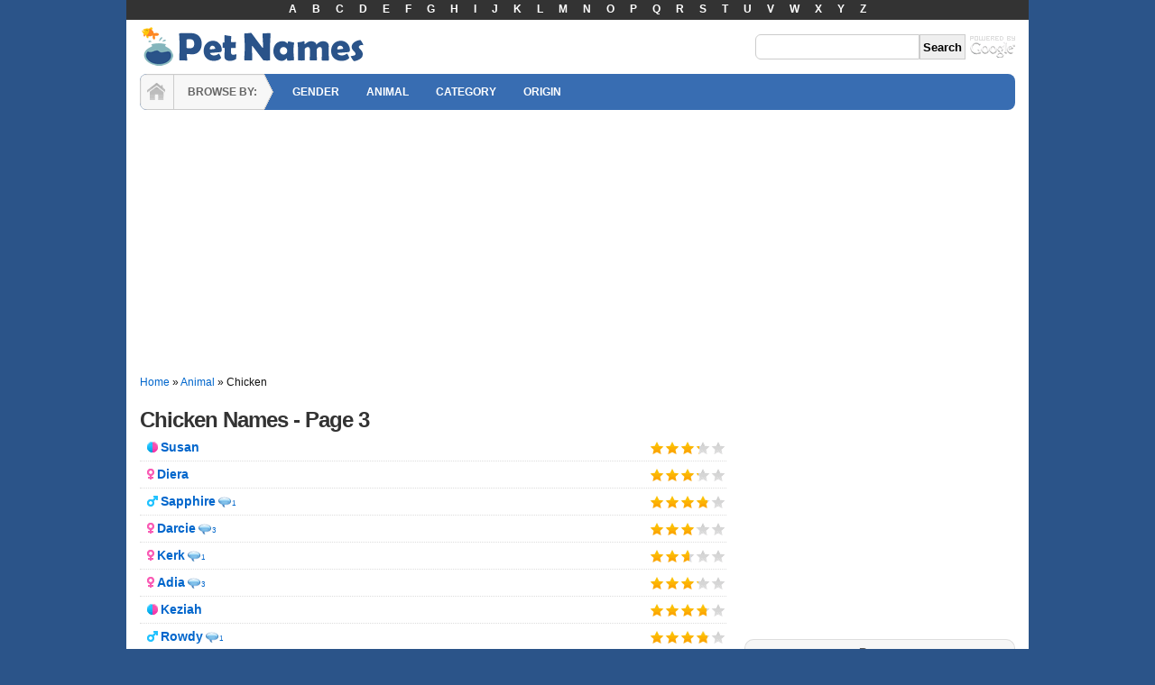

--- FILE ---
content_type: text/html; charset=utf-8
request_url: https://www.petnames.net/chicken-pet-names-p-3.html
body_size: 6543
content:
<!DOCTYPE html PUBLIC "-//W3C//DTD XHTML 1.0 Transitional//EN"
"http://www.w3.org/TR/xhtml1/DTD/xhtml1-transitional.dtd">
<html xmlns="http://www.w3.org/1999/xhtml" lang="en" xml:lang="en"  xmlns:og="http://opengraphprotocol.org/schema/" xmlns:fb="http://www.facebook.com/2008/fbml">
<head>
<meta http-equiv="Content-Type" content="text/html; charset=utf-8" />
<title>Chicken Names - Page 3</title>
<link rel="shortcut icon" href="https://www.petnames.net/sites/petnames.net/files/favicon.ico" type="image/x-icon" />


<script async src="//pagead2.googlesyndication.com/pagead/js/adsbygoogle.js"></script>
<script>
  (adsbygoogle = window.adsbygoogle || []).push({
    google_ad_client: "ca-pub-1748611173846993",
    enable_page_level_ads: true
  });
</script>

<link rel="prev" href="https://www.petnames.net/chicken-pet-names-p-2.html" />
<link rel="next" href="https://www.petnames.net/chicken-pet-names-p-4.html" />
<link rel="canonical" href="http://www.petnames.net/chicken-pet-names-p-3.html" />
<meta name="viewport" content="width=device-width, initial-scale=1.0"/>
<link type="text/css" rel="stylesheet" media="all" href="https://www.petnames.net/sites/petnames.net/files/css/css_a5ef97df4d5a78fa9e52fe287a2d84ae.css" />
<script type="text/javascript" src="https://www.petnames.net/sites/petnames.net/files/js/js_285f55a1db636f0ea56f0b0108798882.jsmin.js"></script>
<script type="text/javascript">
<!--//--><![CDATA[//><!--
jQuery.extend(Drupal.settings, {"basePath":"\/","fivestar":{"titleUser":"Your rating: ","titleAverage":"Average: ","feedbackSavingVote":"Saving your vote...","feedbackVoteSaved":"Your vote has been saved.","feedbackDeletingVote":"Deleting your vote...","feedbackVoteDeleted":"Your vote has been deleted."},"googleanalytics":{"trackOutbound":1}});
//--><!]]>
</script>
<script type="text/javascript">
<!--//--><![CDATA[//><!--
window.google_analytics_uacct = "UA-661502-6";
//--><!]]>
</script>
</head>
<body id="page-taxonomy-term" class="anonymous-user right">
<div id="header-top"><div class="block alphabet-menu clearfix ">
<div class="content"><ul>
<li><a href="/pet-names-starting-with-a.html">A</a></li>
<li><a href="/pet-names-starting-with-b.html">B</a></li>
<li><a href="/pet-names-starting-with-c.html">C</a></li>
<li><a href="/pet-names-starting-with-d.html">D</a></li>
<li><a href="/pet-names-starting-with-e.html">E</a></li>
<li><a href="/pet-names-starting-with-f.html">F</a></li>
<li><a href="/pet-names-starting-with-g.html">G</a></li>
<li><a href="/pet-names-starting-with-h.html">H</a></li>
<li><a href="/pet-names-starting-with-i.html">I</a></li>
<li><a href="/pet-names-starting-with-j.html">J</a></li>
<li><a href="/pet-names-starting-with-k.html">K</a></li>
<li><a href="/pet-names-starting-with-l.html">L</a></li>
<li><a href="/pet-names-starting-with-m.html">M</a></li>
<li><a href="/pet-names-starting-with-n.html">N</a></li>
<li><a href="/pet-names-starting-with-o.html">O</a></li>
<li><a href="/pet-names-starting-with-p.html">P</a></li>
<li><a href="/pet-names-starting-with-q.html">Q</a></li>
<li><a href="/pet-names-starting-with-r.html">R</a></li>
<li><a href="/pet-names-starting-with-s.html">S</a></li>
<li><a href="/pet-names-starting-with-t.html">T</a></li>
<li><a href="/pet-names-starting-with-u.html">U</a></li>
<li><a href="/pet-names-starting-with-v.html">V</a></li>
<li><a href="/pet-names-starting-with-w.html">W</a></li>
<li><a href="/pet-names-starting-with-x.html">X</a></li>
<li><a href="/pet-names-starting-with-y.html">Y</a></li>
<li><a href="/pet-names-starting-with-z.html">Z</a></li>
</ul></div>
</div></div>
<div id="wrapper" class="shadow">
<div id="header" class="layout-region name-logo">
<div id="header-inner">
<a href="/" title="PetNames.net" class="logo"><img src="https://www.petnames.net/sites/petnames.net/files/logo.gif" alt="PetNames.net" width="250px" height="50px" /></a><div id="search"><div class="block google-cse clearfix ">
<div class="content"><form action="/search/google"  accept-charset="UTF-8" method="get" id="google-cse-searchbox-form">
<div><input type="hidden" name="cx" id="edit-cx" value="002287589937057293228:d5tj62ddngs"  />
<input type="hidden" name="cof" id="edit-cof" value="FORID:11"  />
<div class="form-item form-item-textfield" id="edit-query-wrapper">
 <input type="text" maxlength="128" name="query" id="edit-query" size="15" value="" title="Enter the terms you wish to search for." class="form-text" />
</div>
<input type="submit" name="op" id="edit-sa" value="Search"  class="form-submit" />
<input type="hidden" name="form_build_id" id="form-wC60K-sK44o9OZ1e4op123Vwo2b7L86UW7_YIWZAWAg" value="form-wC60K-sK44o9OZ1e4op123Vwo2b7L86UW7_YIWZAWAg"  />
<input type="hidden" name="form_id" id="edit-google-cse-searchbox-form" value="google_cse_searchbox_form"  />

</div></form>
</div>
</div></div></div>
</div>


<div id="navigation">
<div id="home"><a href="/" title="Home">HOME</a></div>
<div id="browse">BROWSE BY:</div>
<ul class="primary links"><li class="menu-351 first"><a href="/gender.html" title="">GENDER</a></li>
<li class="menu-354"><a href="/animal.html" title="">ANIMAL</a></li>
<li class="menu-352"><a href="/category.html" title="">CATEGORY</a></li>
<li class="menu-353 last"><a href="/origin.html" title="">ORIGIN</a></li>
</ul></div>


<div class="leaderboard clearfix">
<div class="leader"><div class="block ad-responsive-header clearfix ">
<div class="content"><script async src="//pagead2.googlesyndication.com/pagead/js/adsbygoogle.js"></script>
<!-- Names - Responsive Header -->
<ins class="adsbygoogle"
     style="display:block"
     data-ad-client="ca-pub-1748611173846993"
     data-ad-slot="1314649936"
     data-ad-format="auto"></ins>
<script>
(adsbygoogle = window.adsbygoogle || []).push({});
</script></div>
</div></div></div>


<div class="breadcrumb clearfix"><a href="/">Home</a> &raquo; <a href="/animal.html">Animal</a> &raquo; Chicken</div><div id="container" class="layout-region">


<div id="main">
<div class="main-inner">


<h1 class="title">Chicken Names - Page 3</h1><div id="content" class="clearfix"><div class="category">
  

<div class="view-content"><div class="row"><span class="tid field"><span class="either">Either</span></span>
<span class="title field"><a href="/pet-name-meaning-of-susan.html">Susan</a></span>
<span class="value field"><form action="/chicken-pet-names-p-3.html"  accept-charset="UTF-8" method="post" id="fivestar-custom-widget" class="fivestar-widget">
<div><div class="fivestar-form-vote-4801 clear-block"><input type="hidden" name="content_type" id="edit-content-type" value="node"  />
<input type="hidden" name="content_id" id="edit-content-id" value="4801"  />
<div class="fivestar-form-item  fivestar-average-stars"><div class="form-item form-item-fivestar" id="edit-vote-wrapper">
 <input type="hidden" name="vote_count" id="edit-vote-count" value="0"  />
<input type="hidden" name="vote_average" id="edit-vote-average" value="64.7368"  />
<input type="hidden" name="auto_submit_path" id="edit-auto-submit-path" value="/fivestar/vote/node/4801/vote"  class="fivestar-path" />
<select name="vote" class="form-select" id="edit-vote-1" ><option value="-">Select rating</option><option value="20">Give it 1/5</option><option value="40">Give it 2/5</option><option value="60">Give it 3/5</option><option value="80" selected="selected">Give it 4/5</option><option value="100">Give it 5/5</option></select><input type="hidden" name="auto_submit_token" id="edit-auto-submit-token" value="dd7ad6a08cddfe2abb0adad4f881880d"  class="fivestar-token" />

</div>
</div><input type="hidden" name="destination" id="edit-destination" value="taxonomy/term/103"  />
<input type="submit" name="op" id="edit-fivestar-submit" value="Rate"  class="form-submit fivestar-submit" />
<input type="hidden" name="form_build_id" id="form-GD8zhVQ_SIQ9xcisa5AqWhseIifFwAmsK8tiuQkSaT4" value="form-GD8zhVQ_SIQ9xcisa5AqWhseIifFwAmsK8tiuQkSaT4"  />
<input type="hidden" name="form_id" id="edit-fivestar-custom-widget" value="fivestar_custom_widget"  />
</div>
</div></form></span>
</div>
<div class="row"><span class="tid field"><span class="female">Female</span></span>
<span class="title field"><a href="/pet-name-meaning-of-diera.html">Diera</a></span>
<span class="value field"><form action="/chicken-pet-names-p-3.html"  accept-charset="UTF-8" method="post" id="fivestar-custom-widget-1" class="fivestar-widget">
<div><div class="fivestar-form-vote-1583 clear-block"><input type="hidden" name="content_type" id="edit-content-type-1" value="node"  />
<input type="hidden" name="content_id" id="edit-content-id-1" value="1583"  />
<div class="fivestar-form-item  fivestar-average-stars"><div class="form-item form-item-fivestar" id="edit-vote-2-wrapper">
 <input type="hidden" name="vote_count" id="edit-vote-count-1" value="0"  />
<input type="hidden" name="vote_average" id="edit-vote-average-1" value="63.8462"  />
<input type="hidden" name="auto_submit_path" id="edit-auto-submit-path-1" value="/fivestar/vote/node/1583/vote"  class="fivestar-path" />
<select name="vote" class="form-select" id="edit-vote-3" ><option value="-">Select rating</option><option value="20">Give it 1/5</option><option value="40">Give it 2/5</option><option value="60">Give it 3/5</option><option value="80" selected="selected">Give it 4/5</option><option value="100">Give it 5/5</option></select><input type="hidden" name="auto_submit_token" id="edit-auto-submit-token-1" value="9cf7920754ca96bd03efaa8cc6d5860c"  class="fivestar-token" />

</div>
</div><input type="hidden" name="destination" id="edit-destination-1" value="taxonomy/term/103"  />
<input type="submit" name="op" id="edit-fivestar-submit-1" value="Rate"  class="form-submit fivestar-submit" />
<input type="hidden" name="form_build_id" id="form-hfuSHqXBvg7r4k1uVR55h_Xb5angqrm62QUZstkn4QM" value="form-hfuSHqXBvg7r4k1uVR55h_Xb5angqrm62QUZstkn4QM"  />
<input type="hidden" name="form_id" id="edit-fivestar-custom-widget-1" value="fivestar_custom_widget"  />
</div>
</div></form></span>
</div>
<div class="row"><span class="tid field"><span class="male">Male</span></span>
<span class="title field"><a href="/pet-name-meaning-of-sapphire.html">Sapphire</a></span>
<span class="comment-count field"><a href="/pet-name-meaning-of-sapphire.html#comment-wrapper" rel="nofollow" title="1 comments">1</a></span>
<span class="value field"><form action="/chicken-pet-names-p-3.html"  accept-charset="UTF-8" method="post" id="fivestar-custom-widget-2" class="fivestar-widget">
<div><div class="fivestar-form-vote-4516 clear-block"><input type="hidden" name="content_type" id="edit-content-type-2" value="node"  />
<input type="hidden" name="content_id" id="edit-content-id-2" value="4516"  />
<div class="fivestar-form-item  fivestar-average-stars"><div class="form-item form-item-fivestar" id="edit-vote-4-wrapper">
 <input type="hidden" name="vote_count" id="edit-vote-count-2" value="0"  />
<input type="hidden" name="vote_average" id="edit-vote-average-2" value="75.1923"  />
<input type="hidden" name="auto_submit_path" id="edit-auto-submit-path-2" value="/fivestar/vote/node/4516/vote"  class="fivestar-path" />
<select name="vote" class="form-select" id="edit-vote-5" ><option value="-">Select rating</option><option value="20">Give it 1/5</option><option value="40">Give it 2/5</option><option value="60">Give it 3/5</option><option value="80" selected="selected">Give it 4/5</option><option value="100">Give it 5/5</option></select><input type="hidden" name="auto_submit_token" id="edit-auto-submit-token-2" value="410305f61b1605eba23ed5d7a19856e1"  class="fivestar-token" />

</div>
</div><input type="hidden" name="destination" id="edit-destination-2" value="taxonomy/term/103"  />
<input type="submit" name="op" id="edit-fivestar-submit-2" value="Rate"  class="form-submit fivestar-submit" />
<input type="hidden" name="form_build_id" id="form-N74xVnxMfN72VZikkOR_85Yjcx8TKuds20HhgIc11yk" value="form-N74xVnxMfN72VZikkOR_85Yjcx8TKuds20HhgIc11yk"  />
<input type="hidden" name="form_id" id="edit-fivestar-custom-widget-2" value="fivestar_custom_widget"  />
</div>
</div></form></span>
</div>
<div class="row"><span class="tid field"><span class="female">Female</span></span>
<span class="title field"><a href="/pet-name-meaning-of-darcie.html">Darcie</a></span>
<span class="comment-count field"><a href="/pet-name-meaning-of-darcie.html#comment-wrapper" rel="nofollow" title="3 comments">3</a></span>
<span class="value field"><form action="/chicken-pet-names-p-3.html"  accept-charset="UTF-8" method="post" id="fivestar-custom-widget-3" class="fivestar-widget">
<div><div class="fivestar-form-vote-1425 clear-block"><input type="hidden" name="content_type" id="edit-content-type-3" value="node"  />
<input type="hidden" name="content_id" id="edit-content-id-3" value="1425"  />
<div class="fivestar-form-item  fivestar-average-stars"><div class="form-item form-item-fivestar" id="edit-vote-6-wrapper">
 <input type="hidden" name="vote_count" id="edit-vote-count-3" value="0"  />
<input type="hidden" name="vote_average" id="edit-vote-average-3" value="61.5873"  />
<input type="hidden" name="auto_submit_path" id="edit-auto-submit-path-3" value="/fivestar/vote/node/1425/vote"  class="fivestar-path" />
<select name="vote" class="form-select" id="edit-vote-7" ><option value="-">Select rating</option><option value="20">Give it 1/5</option><option value="40">Give it 2/5</option><option value="60">Give it 3/5</option><option value="80" selected="selected">Give it 4/5</option><option value="100">Give it 5/5</option></select><input type="hidden" name="auto_submit_token" id="edit-auto-submit-token-3" value="f57ead7c558b6e695e4eba5f3a70c4a8"  class="fivestar-token" />

</div>
</div><input type="hidden" name="destination" id="edit-destination-3" value="taxonomy/term/103"  />
<input type="submit" name="op" id="edit-fivestar-submit-3" value="Rate"  class="form-submit fivestar-submit" />
<input type="hidden" name="form_build_id" id="form-_jV3PoOhn_lo3b8SCRBaG2989iyr-iGXzogq5Ha6PqM" value="form-_jV3PoOhn_lo3b8SCRBaG2989iyr-iGXzogq5Ha6PqM"  />
<input type="hidden" name="form_id" id="edit-fivestar-custom-widget-3" value="fivestar_custom_widget"  />
</div>
</div></form></span>
</div>
<div class="row"><span class="tid field"><span class="female">Female</span></span>
<span class="title field"><a href="/pet-name-meaning-of-kerk.html">Kerk</a></span>
<span class="comment-count field"><a href="/pet-name-meaning-of-kerk.html#comment-wrapper" rel="nofollow" title="1 comments">1</a></span>
<span class="value field"><form action="/chicken-pet-names-p-3.html"  accept-charset="UTF-8" method="post" id="fivestar-custom-widget-4" class="fivestar-widget">
<div><div class="fivestar-form-vote-3031 clear-block"><input type="hidden" name="content_type" id="edit-content-type-4" value="node"  />
<input type="hidden" name="content_id" id="edit-content-id-4" value="3031"  />
<div class="fivestar-form-item  fivestar-average-stars"><div class="form-item form-item-fivestar" id="edit-vote-8-wrapper">
 <input type="hidden" name="vote_count" id="edit-vote-count-4" value="0"  />
<input type="hidden" name="vote_average" id="edit-vote-average-4" value="51.8367"  />
<input type="hidden" name="auto_submit_path" id="edit-auto-submit-path-4" value="/fivestar/vote/node/3031/vote"  class="fivestar-path" />
<select name="vote" class="form-select" id="edit-vote-9" ><option value="-">Select rating</option><option value="20">Give it 1/5</option><option value="40">Give it 2/5</option><option value="60" selected="selected">Give it 3/5</option><option value="80">Give it 4/5</option><option value="100">Give it 5/5</option></select><input type="hidden" name="auto_submit_token" id="edit-auto-submit-token-4" value="9c969d870e04d0ab69c1280a02729e54"  class="fivestar-token" />

</div>
</div><input type="hidden" name="destination" id="edit-destination-4" value="taxonomy/term/103"  />
<input type="submit" name="op" id="edit-fivestar-submit-4" value="Rate"  class="form-submit fivestar-submit" />
<input type="hidden" name="form_build_id" id="form-WgBbpYENdckv7rs2e1ppPq5JTYybhkV2qqXCi19OiWU" value="form-WgBbpYENdckv7rs2e1ppPq5JTYybhkV2qqXCi19OiWU"  />
<input type="hidden" name="form_id" id="edit-fivestar-custom-widget-4" value="fivestar_custom_widget"  />
</div>
</div></form></span>
</div>
<div class="row"><span class="tid field"><span class="female">Female</span></span>
<span class="title field"><a href="/pet-name-meaning-of-adia.html">Adia</a></span>
<span class="comment-count field"><a href="/pet-name-meaning-of-adia.html#comment-wrapper" rel="nofollow" title="3 comments">3</a></span>
<span class="value field"><form action="/chicken-pet-names-p-3.html"  accept-charset="UTF-8" method="post" id="fivestar-custom-widget-5" class="fivestar-widget">
<div><div class="fivestar-form-vote-53 clear-block"><input type="hidden" name="content_type" id="edit-content-type-5" value="node"  />
<input type="hidden" name="content_id" id="edit-content-id-5" value="53"  />
<div class="fivestar-form-item  fivestar-average-stars"><div class="form-item form-item-fivestar" id="edit-vote-10-wrapper">
 <input type="hidden" name="vote_count" id="edit-vote-count-5" value="0"  />
<input type="hidden" name="vote_average" id="edit-vote-average-5" value="63.1169"  />
<input type="hidden" name="auto_submit_path" id="edit-auto-submit-path-5" value="/fivestar/vote/node/53/vote"  class="fivestar-path" />
<select name="vote" class="form-select" id="edit-vote-11" ><option value="-">Select rating</option><option value="20">Give it 1/5</option><option value="40">Give it 2/5</option><option value="60">Give it 3/5</option><option value="80" selected="selected">Give it 4/5</option><option value="100">Give it 5/5</option></select><input type="hidden" name="auto_submit_token" id="edit-auto-submit-token-5" value="389dd7b93e02ad56ffe3378b744dfe45"  class="fivestar-token" />

</div>
</div><input type="hidden" name="destination" id="edit-destination-5" value="taxonomy/term/103"  />
<input type="submit" name="op" id="edit-fivestar-submit-5" value="Rate"  class="form-submit fivestar-submit" />
<input type="hidden" name="form_build_id" id="form-GmjgFHTrO_4wHCPPV8pS_oFBCKAEMiKN06DcBKlFNeU" value="form-GmjgFHTrO_4wHCPPV8pS_oFBCKAEMiKN06DcBKlFNeU"  />
<input type="hidden" name="form_id" id="edit-fivestar-custom-widget-5" value="fivestar_custom_widget"  />
</div>
</div></form></span>
</div>
<div class="row"><span class="tid field"><span class="either">Either</span></span>
<span class="title field"><a href="/pet-name-meaning-of-keziah.html">Keziah</a></span>
<span class="value field"><form action="/chicken-pet-names-p-3.html"  accept-charset="UTF-8" method="post" id="fivestar-custom-widget-6" class="fivestar-widget">
<div><div class="fivestar-form-vote-3049 clear-block"><input type="hidden" name="content_type" id="edit-content-type-6" value="node"  />
<input type="hidden" name="content_id" id="edit-content-id-6" value="3049"  />
<div class="fivestar-form-item  fivestar-average-stars"><div class="form-item form-item-fivestar" id="edit-vote-12-wrapper">
 <input type="hidden" name="vote_count" id="edit-vote-count-6" value="0"  />
<input type="hidden" name="vote_average" id="edit-vote-average-6" value="73.913"  />
<input type="hidden" name="auto_submit_path" id="edit-auto-submit-path-6" value="/fivestar/vote/node/3049/vote"  class="fivestar-path" />
<select name="vote" class="form-select" id="edit-vote-13" ><option value="-">Select rating</option><option value="20">Give it 1/5</option><option value="40">Give it 2/5</option><option value="60">Give it 3/5</option><option value="80" selected="selected">Give it 4/5</option><option value="100">Give it 5/5</option></select><input type="hidden" name="auto_submit_token" id="edit-auto-submit-token-6" value="f9858772b88ba70b3f110812a0106b25"  class="fivestar-token" />

</div>
</div><input type="hidden" name="destination" id="edit-destination-6" value="taxonomy/term/103"  />
<input type="submit" name="op" id="edit-fivestar-submit-6" value="Rate"  class="form-submit fivestar-submit" />
<input type="hidden" name="form_build_id" id="form-BHIkkv3H7QjlNzsl15BF2ceBsIKj056QOQg8tCOk8sI" value="form-BHIkkv3H7QjlNzsl15BF2ceBsIKj056QOQg8tCOk8sI"  />
<input type="hidden" name="form_id" id="edit-fivestar-custom-widget-6" value="fivestar_custom_widget"  />
</div>
</div></form></span>
</div>
<div class="row"><span class="tid field"><span class="male">Male</span></span>
<span class="title field"><a href="/pet-name-meaning-of-rowdy.html">Rowdy</a></span>
<span class="comment-count field"><a href="/pet-name-meaning-of-rowdy.html#comment-wrapper" rel="nofollow" title="1 comments">1</a></span>
<span class="value field"><form action="/chicken-pet-names-p-3.html"  accept-charset="UTF-8" method="post" id="fivestar-custom-widget-7" class="fivestar-widget">
<div><div class="fivestar-form-vote-4438 clear-block"><input type="hidden" name="content_type" id="edit-content-type-7" value="node"  />
<input type="hidden" name="content_id" id="edit-content-id-7" value="4438"  />
<div class="fivestar-form-item  fivestar-average-stars"><div class="form-item form-item-fivestar" id="edit-vote-14-wrapper">
 <input type="hidden" name="vote_count" id="edit-vote-count-7" value="0"  />
<input type="hidden" name="vote_average" id="edit-vote-average-7" value="74.8718"  />
<input type="hidden" name="auto_submit_path" id="edit-auto-submit-path-7" value="/fivestar/vote/node/4438/vote"  class="fivestar-path" />
<select name="vote" class="form-select" id="edit-vote-15" ><option value="-">Select rating</option><option value="20">Give it 1/5</option><option value="40">Give it 2/5</option><option value="60">Give it 3/5</option><option value="80" selected="selected">Give it 4/5</option><option value="100">Give it 5/5</option></select><input type="hidden" name="auto_submit_token" id="edit-auto-submit-token-7" value="dab8292defa35d8527ac6f37f1cf5acc"  class="fivestar-token" />

</div>
</div><input type="hidden" name="destination" id="edit-destination-7" value="taxonomy/term/103"  />
<input type="submit" name="op" id="edit-fivestar-submit-7" value="Rate"  class="form-submit fivestar-submit" />
<input type="hidden" name="form_build_id" id="form-v1el9ZJv5qIHli8BSvBT-wM95jL2tvQ5xZ8NbRSuwS4" value="form-v1el9ZJv5qIHli8BSvBT-wM95jL2tvQ5xZ8NbRSuwS4"  />
<input type="hidden" name="form_id" id="edit-fivestar-custom-widget-7" value="fivestar_custom_widget"  />
</div>
</div></form></span>
</div>
<div class="row"><span class="tid field"><span class="female">Female</span></span>
<span class="title field"><a href="/pet-name-meaning-of-tristan.html">Tristan</a></span>
<span class="value field"><form action="/chicken-pet-names-p-3.html"  accept-charset="UTF-8" method="post" id="fivestar-custom-widget-8" class="fivestar-widget">
<div><div class="fivestar-form-vote-5024 clear-block"><input type="hidden" name="content_type" id="edit-content-type-8" value="node"  />
<input type="hidden" name="content_id" id="edit-content-id-8" value="5024"  />
<div class="fivestar-form-item  fivestar-average-stars"><div class="form-item form-item-fivestar" id="edit-vote-16-wrapper">
 <input type="hidden" name="vote_count" id="edit-vote-count-8" value="0"  />
<input type="hidden" name="vote_average" id="edit-vote-average-8" value="60"  />
<input type="hidden" name="auto_submit_path" id="edit-auto-submit-path-8" value="/fivestar/vote/node/5024/vote"  class="fivestar-path" />
<select name="vote" class="form-select" id="edit-vote-17" ><option value="-">Select rating</option><option value="20">Give it 1/5</option><option value="40">Give it 2/5</option><option value="60" selected="selected">Give it 3/5</option><option value="80">Give it 4/5</option><option value="100">Give it 5/5</option></select><input type="hidden" name="auto_submit_token" id="edit-auto-submit-token-8" value="15972804b3589380f659c06bb77556c4"  class="fivestar-token" />

</div>
</div><input type="hidden" name="destination" id="edit-destination-8" value="taxonomy/term/103"  />
<input type="submit" name="op" id="edit-fivestar-submit-8" value="Rate"  class="form-submit fivestar-submit" />
<input type="hidden" name="form_build_id" id="form-TCouZ88sPu_ZqzTNXybV7DlGpQkue5SuMhqpxrReyyA" value="form-TCouZ88sPu_ZqzTNXybV7DlGpQkue5SuMhqpxrReyyA"  />
<input type="hidden" name="form_id" id="edit-fivestar-custom-widget-8" value="fivestar_custom_widget"  />
</div>
</div></form></span>
</div>
<div class="row"><span class="tid field"><span class="female">Female</span></span>
<span class="title field"><a href="/pet-name-meaning-of-kathrine.html">Kathrine</a></span>
<span class="value field"><form action="/chicken-pet-names-p-3.html"  accept-charset="UTF-8" method="post" id="fivestar-custom-widget-9" class="fivestar-widget">
<div><div class="fivestar-form-vote-2954 clear-block"><input type="hidden" name="content_type" id="edit-content-type-9" value="node"  />
<input type="hidden" name="content_id" id="edit-content-id-9" value="2954"  />
<div class="fivestar-form-item  fivestar-average-stars"><div class="form-item form-item-fivestar" id="edit-vote-18-wrapper">
 <input type="hidden" name="vote_count" id="edit-vote-count-9" value="0"  />
<input type="hidden" name="vote_average" id="edit-vote-average-9" value="67.5"  />
<input type="hidden" name="auto_submit_path" id="edit-auto-submit-path-9" value="/fivestar/vote/node/2954/vote"  class="fivestar-path" />
<select name="vote" class="form-select" id="edit-vote-19" ><option value="-">Select rating</option><option value="20">Give it 1/5</option><option value="40">Give it 2/5</option><option value="60">Give it 3/5</option><option value="80" selected="selected">Give it 4/5</option><option value="100">Give it 5/5</option></select><input type="hidden" name="auto_submit_token" id="edit-auto-submit-token-9" value="cd914da7246bcc5881fe471bebd916f7"  class="fivestar-token" />

</div>
</div><input type="hidden" name="destination" id="edit-destination-9" value="taxonomy/term/103"  />
<input type="submit" name="op" id="edit-fivestar-submit-9" value="Rate"  class="form-submit fivestar-submit" />
<input type="hidden" name="form_build_id" id="form-u1fI1XGBb-CCza-HJ-asuy-wJXkmntRIXjxw4HPO6iM" value="form-u1fI1XGBb-CCza-HJ-asuy-wJXkmntRIXjxw4HPO6iM"  />
<input type="hidden" name="form_id" id="edit-fivestar-custom-widget-9" value="fivestar_custom_widget"  />
</div>
</div></form></span>
</div>
<div class="row"><span class="tid field"><span class="male">Male</span></span>
<span class="title field"><a href="/pet-name-meaning-of-triton.html">Triton</a></span>
<span class="comment-count field"><a href="/pet-name-meaning-of-triton.html#comment-wrapper" rel="nofollow" title="1 comments">1</a></span>
<span class="value field"><form action="/chicken-pet-names-p-3.html"  accept-charset="UTF-8" method="post" id="fivestar-custom-widget-10" class="fivestar-widget">
<div><div class="fivestar-form-vote-5029 clear-block"><input type="hidden" name="content_type" id="edit-content-type-10" value="node"  />
<input type="hidden" name="content_id" id="edit-content-id-10" value="5029"  />
<div class="fivestar-form-item  fivestar-average-stars"><div class="form-item form-item-fivestar" id="edit-vote-20-wrapper">
 <input type="hidden" name="vote_count" id="edit-vote-count-10" value="0"  />
<input type="hidden" name="vote_average" id="edit-vote-average-10" value="68.8312"  />
<input type="hidden" name="auto_submit_path" id="edit-auto-submit-path-10" value="/fivestar/vote/node/5029/vote"  class="fivestar-path" />
<select name="vote" class="form-select" id="edit-vote-21" ><option value="-">Select rating</option><option value="20">Give it 1/5</option><option value="40">Give it 2/5</option><option value="60">Give it 3/5</option><option value="80" selected="selected">Give it 4/5</option><option value="100">Give it 5/5</option></select><input type="hidden" name="auto_submit_token" id="edit-auto-submit-token-10" value="eb8d30cfd2db862236a6ef51b7221066"  class="fivestar-token" />

</div>
</div><input type="hidden" name="destination" id="edit-destination-10" value="taxonomy/term/103"  />
<input type="submit" name="op" id="edit-fivestar-submit-10" value="Rate"  class="form-submit fivestar-submit" />
<input type="hidden" name="form_build_id" id="form-6MZaBZcRMq5y8UtwQ1zkBA9hu4XzEL9o73cjK2iWEdg" value="form-6MZaBZcRMq5y8UtwQ1zkBA9hu4XzEL9o73cjK2iWEdg"  />
<input type="hidden" name="form_id" id="edit-fivestar-custom-widget-10" value="fivestar_custom_widget"  />
</div>
</div></form></span>
</div>
<div class="row"><span class="tid field"><span class="male">Male</span></span>
<span class="title field"><a href="/pet-name-meaning-of-deryck.html">Deryck</a></span>
<span class="comment-count field"><a href="/pet-name-meaning-of-deryck.html#comment-wrapper" rel="nofollow" title="1 comments">1</a></span>
<span class="value field"><form action="/chicken-pet-names-p-3.html"  accept-charset="UTF-8" method="post" id="fivestar-custom-widget-11" class="fivestar-widget">
<div><div class="fivestar-form-vote-1536 clear-block"><input type="hidden" name="content_type" id="edit-content-type-11" value="node"  />
<input type="hidden" name="content_id" id="edit-content-id-11" value="1536"  />
<div class="fivestar-form-item  fivestar-average-stars"><div class="form-item form-item-fivestar" id="edit-vote-22-wrapper">
 <input type="hidden" name="vote_count" id="edit-vote-count-11" value="0"  />
<input type="hidden" name="vote_average" id="edit-vote-average-11" value="61.1765"  />
<input type="hidden" name="auto_submit_path" id="edit-auto-submit-path-11" value="/fivestar/vote/node/1536/vote"  class="fivestar-path" />
<select name="vote" class="form-select" id="edit-vote-23" ><option value="-">Select rating</option><option value="20">Give it 1/5</option><option value="40">Give it 2/5</option><option value="60">Give it 3/5</option><option value="80" selected="selected">Give it 4/5</option><option value="100">Give it 5/5</option></select><input type="hidden" name="auto_submit_token" id="edit-auto-submit-token-11" value="5bcca4310105f545bd69eea3c61aa612"  class="fivestar-token" />

</div>
</div><input type="hidden" name="destination" id="edit-destination-11" value="taxonomy/term/103"  />
<input type="submit" name="op" id="edit-fivestar-submit-11" value="Rate"  class="form-submit fivestar-submit" />
<input type="hidden" name="form_build_id" id="form-yrK8DYJKsELunQyAexvVdAYJNf3kWxrYrZ4qzVxcwlI" value="form-yrK8DYJKsELunQyAexvVdAYJNf3kWxrYrZ4qzVxcwlI"  />
<input type="hidden" name="form_id" id="edit-fivestar-custom-widget-11" value="fivestar_custom_widget"  />
</div>
</div></form></span>
</div>
<div class="row"><span class="tid field"><span class="female">Female</span></span>
<span class="title field"><a href="/pet-name-meaning-of-chrissie.html">Chrissie</a></span>
<span class="value field"><form action="/chicken-pet-names-p-3.html"  accept-charset="UTF-8" method="post" id="fivestar-custom-widget-12" class="fivestar-widget">
<div><div class="fivestar-form-vote-1151 clear-block"><input type="hidden" name="content_type" id="edit-content-type-12" value="node"  />
<input type="hidden" name="content_id" id="edit-content-id-12" value="1151"  />
<div class="fivestar-form-item  fivestar-average-stars"><div class="form-item form-item-fivestar" id="edit-vote-24-wrapper">
 <input type="hidden" name="vote_count" id="edit-vote-count-12" value="0"  />
<input type="hidden" name="vote_average" id="edit-vote-average-12" value="66.2963"  />
<input type="hidden" name="auto_submit_path" id="edit-auto-submit-path-12" value="/fivestar/vote/node/1151/vote"  class="fivestar-path" />
<select name="vote" class="form-select" id="edit-vote-25" ><option value="-">Select rating</option><option value="20">Give it 1/5</option><option value="40">Give it 2/5</option><option value="60">Give it 3/5</option><option value="80" selected="selected">Give it 4/5</option><option value="100">Give it 5/5</option></select><input type="hidden" name="auto_submit_token" id="edit-auto-submit-token-12" value="ccc4b5135cb0a5ed44698b0c9c3f52ba"  class="fivestar-token" />

</div>
</div><input type="hidden" name="destination" id="edit-destination-12" value="taxonomy/term/103"  />
<input type="submit" name="op" id="edit-fivestar-submit-12" value="Rate"  class="form-submit fivestar-submit" />
<input type="hidden" name="form_build_id" id="form-5aPhBx7P-6JllTp4Jcaz18hq9IyU-gDFVk_w9l9M1W0" value="form-5aPhBx7P-6JllTp4Jcaz18hq9IyU-gDFVk_w9l9M1W0"  />
<input type="hidden" name="form_id" id="edit-fivestar-custom-widget-12" value="fivestar_custom_widget"  />
</div>
</div></form></span>
</div>
<div class="row"><span class="tid field"><span class="male">Male</span></span>
<span class="title field"><a href="/pet-name-meaning-of-page.html">Page</a></span>
<span class="comment-count field"><a href="/pet-name-meaning-of-page.html#comment-wrapper" rel="nofollow" title="1 comments">1</a></span>
<span class="value field"><form action="/chicken-pet-names-p-3.html"  accept-charset="UTF-8" method="post" id="fivestar-custom-widget-13" class="fivestar-widget">
<div><div class="fivestar-form-vote-4073 clear-block"><input type="hidden" name="content_type" id="edit-content-type-13" value="node"  />
<input type="hidden" name="content_id" id="edit-content-id-13" value="4073"  />
<div class="fivestar-form-item  fivestar-average-stars"><div class="form-item form-item-fivestar" id="edit-vote-26-wrapper">
 <input type="hidden" name="vote_count" id="edit-vote-count-13" value="0"  />
<input type="hidden" name="vote_average" id="edit-vote-average-13" value="72.562"  />
<input type="hidden" name="auto_submit_path" id="edit-auto-submit-path-13" value="/fivestar/vote/node/4073/vote"  class="fivestar-path" />
<select name="vote" class="form-select" id="edit-vote-27" ><option value="-">Select rating</option><option value="20">Give it 1/5</option><option value="40">Give it 2/5</option><option value="60">Give it 3/5</option><option value="80" selected="selected">Give it 4/5</option><option value="100">Give it 5/5</option></select><input type="hidden" name="auto_submit_token" id="edit-auto-submit-token-13" value="0a2efc1430211ba2c99e1f7c901f910b"  class="fivestar-token" />

</div>
</div><input type="hidden" name="destination" id="edit-destination-13" value="taxonomy/term/103"  />
<input type="submit" name="op" id="edit-fivestar-submit-13" value="Rate"  class="form-submit fivestar-submit" />
<input type="hidden" name="form_build_id" id="form-SJ1zrG4_gr86j3pI3WJiWfONqnIlnGVhgGddwk6_iEE" value="form-SJ1zrG4_gr86j3pI3WJiWfONqnIlnGVhgGddwk6_iEE"  />
<input type="hidden" name="form_id" id="edit-fivestar-custom-widget-13" value="fivestar_custom_widget"  />
</div>
</div></form></span>
</div>
<div class="row"><span class="tid field"><span class="female">Female</span></span>
<span class="title field"><a href="/pet-name-meaning-of-brandilyn.html">Brandilyn</a></span>
<span class="value field"><form action="/chicken-pet-names-p-3.html"  accept-charset="UTF-8" method="post" id="fivestar-custom-widget-14" class="fivestar-widget">
<div><div class="fivestar-form-vote-787 clear-block"><input type="hidden" name="content_type" id="edit-content-type-14" value="node"  />
<input type="hidden" name="content_id" id="edit-content-id-14" value="787"  />
<div class="fivestar-form-item  fivestar-average-stars"><div class="form-item form-item-fivestar" id="edit-vote-28-wrapper">
 <input type="hidden" name="vote_count" id="edit-vote-count-14" value="0"  />
<input type="hidden" name="vote_average" id="edit-vote-average-14" value="61.9231"  />
<input type="hidden" name="auto_submit_path" id="edit-auto-submit-path-14" value="/fivestar/vote/node/787/vote"  class="fivestar-path" />
<select name="vote" class="form-select" id="edit-vote-29" ><option value="-">Select rating</option><option value="20">Give it 1/5</option><option value="40">Give it 2/5</option><option value="60">Give it 3/5</option><option value="80" selected="selected">Give it 4/5</option><option value="100">Give it 5/5</option></select><input type="hidden" name="auto_submit_token" id="edit-auto-submit-token-14" value="d6610e60b1f097cdfc79990325f93a7c"  class="fivestar-token" />

</div>
</div><input type="hidden" name="destination" id="edit-destination-14" value="taxonomy/term/103"  />
<input type="submit" name="op" id="edit-fivestar-submit-14" value="Rate"  class="form-submit fivestar-submit" />
<input type="hidden" name="form_build_id" id="form--355HaAuBgUaX4zQ0Pytrl2BQqa69GWxQT6G9P_nf8A" value="form--355HaAuBgUaX4zQ0Pytrl2BQqa69GWxQT6G9P_nf8A"  />
<input type="hidden" name="form_id" id="edit-fivestar-custom-widget-14" value="fivestar_custom_widget"  />
</div>
</div></form></span>
</div>
<div class="row"><span class="tid field"><span class="male">Male</span></span>
<span class="title field"><a href="/pet-name-meaning-of-agravain.html">Agravain</a></span>
<span class="value field"><form action="/chicken-pet-names-p-3.html"  accept-charset="UTF-8" method="post" id="fivestar-custom-widget-15" class="fivestar-widget">
<div><div class="fivestar-form-vote-94 clear-block"><input type="hidden" name="content_type" id="edit-content-type-15" value="node"  />
<input type="hidden" name="content_id" id="edit-content-id-15" value="94"  />
<div class="fivestar-form-item  fivestar-average-stars"><div class="form-item form-item-fivestar" id="edit-vote-30-wrapper">
 <input type="hidden" name="vote_count" id="edit-vote-count-15" value="0"  />
<input type="hidden" name="vote_average" id="edit-vote-average-15" value="60.3774"  />
<input type="hidden" name="auto_submit_path" id="edit-auto-submit-path-15" value="/fivestar/vote/node/94/vote"  class="fivestar-path" />
<select name="vote" class="form-select" id="edit-vote-31" ><option value="-">Select rating</option><option value="20">Give it 1/5</option><option value="40">Give it 2/5</option><option value="60">Give it 3/5</option><option value="80" selected="selected">Give it 4/5</option><option value="100">Give it 5/5</option></select><input type="hidden" name="auto_submit_token" id="edit-auto-submit-token-15" value="12664da6c641e6abd16b718189aa3bbd"  class="fivestar-token" />

</div>
</div><input type="hidden" name="destination" id="edit-destination-15" value="taxonomy/term/103"  />
<input type="submit" name="op" id="edit-fivestar-submit-15" value="Rate"  class="form-submit fivestar-submit" />
<input type="hidden" name="form_build_id" id="form-twT_3I2m-eGKybT3raUSz2jLkamaA4QZUQjPtqlUSsg" value="form-twT_3I2m-eGKybT3raUSz2jLkamaA4QZUQjPtqlUSsg"  />
<input type="hidden" name="form_id" id="edit-fivestar-custom-widget-15" value="fivestar_custom_widget"  />
</div>
</div></form></span>
</div>
<div class="row"><span class="tid field"><span class="female">Female</span></span>
<span class="title field"><a href="/pet-name-meaning-of-ceri.html">Ceri</a></span>
<span class="value field"><form action="/chicken-pet-names-p-3.html"  accept-charset="UTF-8" method="post" id="fivestar-custom-widget-16" class="fivestar-widget">
<div><div class="fivestar-form-vote-1058 clear-block"><input type="hidden" name="content_type" id="edit-content-type-16" value="node"  />
<input type="hidden" name="content_id" id="edit-content-id-16" value="1058"  />
<div class="fivestar-form-item  fivestar-average-stars"><div class="form-item form-item-fivestar" id="edit-vote-32-wrapper">
 <input type="hidden" name="vote_count" id="edit-vote-count-16" value="0"  />
<input type="hidden" name="vote_average" id="edit-vote-average-16" value="65.1613"  />
<input type="hidden" name="auto_submit_path" id="edit-auto-submit-path-16" value="/fivestar/vote/node/1058/vote"  class="fivestar-path" />
<select name="vote" class="form-select" id="edit-vote-33" ><option value="-">Select rating</option><option value="20">Give it 1/5</option><option value="40">Give it 2/5</option><option value="60">Give it 3/5</option><option value="80" selected="selected">Give it 4/5</option><option value="100">Give it 5/5</option></select><input type="hidden" name="auto_submit_token" id="edit-auto-submit-token-16" value="62d2ddf6b34d1e7ecf3564309ac813ac"  class="fivestar-token" />

</div>
</div><input type="hidden" name="destination" id="edit-destination-16" value="taxonomy/term/103"  />
<input type="submit" name="op" id="edit-fivestar-submit-16" value="Rate"  class="form-submit fivestar-submit" />
<input type="hidden" name="form_build_id" id="form-ZrBvAGLa8sEFrtAbfypfH7SIzPX1tyF0uLsrXKHmJWA" value="form-ZrBvAGLa8sEFrtAbfypfH7SIzPX1tyF0uLsrXKHmJWA"  />
<input type="hidden" name="form_id" id="edit-fivestar-custom-widget-16" value="fivestar_custom_widget"  />
</div>
</div></form></span>
</div>
<div class="row"><span class="tid field"><span class="female">Female</span></span>
<span class="title field"><a href="/pet-name-meaning-of-kalanit.html">Kalanit</a></span>
<span class="value field"><form action="/chicken-pet-names-p-3.html"  accept-charset="UTF-8" method="post" id="fivestar-custom-widget-17" class="fivestar-widget">
<div><div class="fivestar-form-vote-2895 clear-block"><input type="hidden" name="content_type" id="edit-content-type-17" value="node"  />
<input type="hidden" name="content_id" id="edit-content-id-17" value="2895"  />
<div class="fivestar-form-item  fivestar-average-stars"><div class="form-item form-item-fivestar" id="edit-vote-34-wrapper">
 <input type="hidden" name="vote_count" id="edit-vote-count-17" value="0"  />
<input type="hidden" name="vote_average" id="edit-vote-average-17" value="64.4"  />
<input type="hidden" name="auto_submit_path" id="edit-auto-submit-path-17" value="/fivestar/vote/node/2895/vote"  class="fivestar-path" />
<select name="vote" class="form-select" id="edit-vote-35" ><option value="-">Select rating</option><option value="20">Give it 1/5</option><option value="40">Give it 2/5</option><option value="60">Give it 3/5</option><option value="80" selected="selected">Give it 4/5</option><option value="100">Give it 5/5</option></select><input type="hidden" name="auto_submit_token" id="edit-auto-submit-token-17" value="ec93b2a0e8413fd709b2549c077584bd"  class="fivestar-token" />

</div>
</div><input type="hidden" name="destination" id="edit-destination-17" value="taxonomy/term/103"  />
<input type="submit" name="op" id="edit-fivestar-submit-17" value="Rate"  class="form-submit fivestar-submit" />
<input type="hidden" name="form_build_id" id="form-Amglmsb-DGBtnlEoHnaKWNK5MAioVb2QIUN--fOSKws" value="form-Amglmsb-DGBtnlEoHnaKWNK5MAioVb2QIUN--fOSKws"  />
<input type="hidden" name="form_id" id="edit-fivestar-custom-widget-17" value="fivestar_custom_widget"  />
</div>
</div></form></span>
</div>
<div class="row"><span class="tid field"><span class="female">Female</span></span>
<span class="title field"><a href="/pet-name-meaning-of-stanburh.html">Stanburh</a></span>
<span class="value field"><form action="/chicken-pet-names-p-3.html"  accept-charset="UTF-8" method="post" id="fivestar-custom-widget-18" class="fivestar-widget">
<div><div class="fivestar-form-vote-4744 clear-block"><input type="hidden" name="content_type" id="edit-content-type-18" value="node"  />
<input type="hidden" name="content_id" id="edit-content-id-18" value="4744"  />
<div class="fivestar-form-item  fivestar-average-stars"><div class="form-item form-item-fivestar" id="edit-vote-36-wrapper">
 <input type="hidden" name="vote_count" id="edit-vote-count-18" value="0"  />
<input type="hidden" name="vote_average" id="edit-vote-average-18" value="59.6296"  />
<input type="hidden" name="auto_submit_path" id="edit-auto-submit-path-18" value="/fivestar/vote/node/4744/vote"  class="fivestar-path" />
<select name="vote" class="form-select" id="edit-vote-37" ><option value="-">Select rating</option><option value="20">Give it 1/5</option><option value="40">Give it 2/5</option><option value="60" selected="selected">Give it 3/5</option><option value="80">Give it 4/5</option><option value="100">Give it 5/5</option></select><input type="hidden" name="auto_submit_token" id="edit-auto-submit-token-18" value="b0c1f3e2711aaf3ee0147b1c5ba02586"  class="fivestar-token" />

</div>
</div><input type="hidden" name="destination" id="edit-destination-18" value="taxonomy/term/103"  />
<input type="submit" name="op" id="edit-fivestar-submit-18" value="Rate"  class="form-submit fivestar-submit" />
<input type="hidden" name="form_build_id" id="form-ZN_DUrcgC8WYBjPI_CktWmLeCifadmu8y9-miPK8lyY" value="form-ZN_DUrcgC8WYBjPI_CktWmLeCifadmu8y9-miPK8lyY"  />
<input type="hidden" name="form_id" id="edit-fivestar-custom-widget-18" value="fivestar_custom_widget"  />
</div>
</div></form></span>
</div>
<div class="row"><span class="tid field"><span class="male">Male</span></span>
<span class="title field"><a href="/pet-name-meaning-of-thieny.html">Thieny</a></span>
<span class="value field"><form action="/chicken-pet-names-p-3.html"  accept-charset="UTF-8" method="post" id="fivestar-custom-widget-19" class="fivestar-widget">
<div><div class="fivestar-form-vote-4925 clear-block"><input type="hidden" name="content_type" id="edit-content-type-19" value="node"  />
<input type="hidden" name="content_id" id="edit-content-id-19" value="4925"  />
<div class="fivestar-form-item  fivestar-average-stars"><div class="form-item form-item-fivestar" id="edit-vote-38-wrapper">
 <input type="hidden" name="vote_count" id="edit-vote-count-19" value="0"  />
<input type="hidden" name="vote_average" id="edit-vote-average-19" value="58.8462"  />
<input type="hidden" name="auto_submit_path" id="edit-auto-submit-path-19" value="/fivestar/vote/node/4925/vote"  class="fivestar-path" />
<select name="vote" class="form-select" id="edit-vote-39" ><option value="-">Select rating</option><option value="20">Give it 1/5</option><option value="40">Give it 2/5</option><option value="60" selected="selected">Give it 3/5</option><option value="80">Give it 4/5</option><option value="100">Give it 5/5</option></select><input type="hidden" name="auto_submit_token" id="edit-auto-submit-token-19" value="182a578ef1b1b6c861d74094ff46e0d5"  class="fivestar-token" />

</div>
</div><input type="hidden" name="destination" id="edit-destination-19" value="taxonomy/term/103"  />
<input type="submit" name="op" id="edit-fivestar-submit-19" value="Rate"  class="form-submit fivestar-submit" />
<input type="hidden" name="form_build_id" id="form-PUpOYG9E1yOprHAMs02XW-JQKbQzbcrnGoJNN_j-rM0" value="form-PUpOYG9E1yOprHAMs02XW-JQKbQzbcrnGoJNN_j-rM0"  />
<input type="hidden" name="form_id" id="edit-fivestar-custom-widget-19" value="fivestar_custom_widget"  />
</div>
</div></form></span>
</div>
<div class="row"><span class="tid field"><span class="male">Male</span></span>
<span class="title field"><a href="/pet-name-meaning-of-abriell.html">Abriell</a></span>
<span class="comment-count field"><a href="/pet-name-meaning-of-abriell.html#comment-wrapper" rel="nofollow" title="1 comments">1</a></span>
<span class="value field"><form action="/chicken-pet-names-p-3.html"  accept-charset="UTF-8" method="post" id="fivestar-custom-widget-20" class="fivestar-widget">
<div><div class="fivestar-form-vote-23 clear-block"><input type="hidden" name="content_type" id="edit-content-type-20" value="node"  />
<input type="hidden" name="content_id" id="edit-content-id-20" value="23"  />
<div class="fivestar-form-item  fivestar-average-stars"><div class="form-item form-item-fivestar" id="edit-vote-40-wrapper">
 <input type="hidden" name="vote_count" id="edit-vote-count-20" value="0"  />
<input type="hidden" name="vote_average" id="edit-vote-average-20" value="60.2871"  />
<input type="hidden" name="auto_submit_path" id="edit-auto-submit-path-20" value="/fivestar/vote/node/23/vote"  class="fivestar-path" />
<select name="vote" class="form-select" id="edit-vote-41" ><option value="-">Select rating</option><option value="20">Give it 1/5</option><option value="40">Give it 2/5</option><option value="60">Give it 3/5</option><option value="80" selected="selected">Give it 4/5</option><option value="100">Give it 5/5</option></select><input type="hidden" name="auto_submit_token" id="edit-auto-submit-token-20" value="db59a72b3e46df80b8d90cdc5fb7ab2a"  class="fivestar-token" />

</div>
</div><input type="hidden" name="destination" id="edit-destination-20" value="taxonomy/term/103"  />
<input type="submit" name="op" id="edit-fivestar-submit-20" value="Rate"  class="form-submit fivestar-submit" />
<input type="hidden" name="form_build_id" id="form-xSNBfvKcdKdBK0Gh2TSfoFOlI7Y50HIhN8-Zf4wp1e4" value="form-xSNBfvKcdKdBK0Gh2TSfoFOlI7Y50HIhN8-Zf4wp1e4"  />
<input type="hidden" name="form_id" id="edit-fivestar-custom-widget-20" value="fivestar_custom_widget"  />
</div>
</div></form></span>
</div>
<div class="row"><span class="tid field"><span class="female">Female</span></span>
<span class="title field"><a href="/pet-name-meaning-of-grainne.html">Grainne</a></span>
<span class="value field"><form action="/chicken-pet-names-p-3.html"  accept-charset="UTF-8" method="post" id="fivestar-custom-widget-21" class="fivestar-widget">
<div><div class="fivestar-form-vote-2269 clear-block"><input type="hidden" name="content_type" id="edit-content-type-21" value="node"  />
<input type="hidden" name="content_id" id="edit-content-id-21" value="2269"  />
<div class="fivestar-form-item  fivestar-average-stars"><div class="form-item form-item-fivestar" id="edit-vote-42-wrapper">
 <input type="hidden" name="vote_count" id="edit-vote-count-21" value="0"  />
<input type="hidden" name="vote_average" id="edit-vote-average-21" value="50.5882"  />
<input type="hidden" name="auto_submit_path" id="edit-auto-submit-path-21" value="/fivestar/vote/node/2269/vote"  class="fivestar-path" />
<select name="vote" class="form-select" id="edit-vote-43" ><option value="-">Select rating</option><option value="20">Give it 1/5</option><option value="40">Give it 2/5</option><option value="60" selected="selected">Give it 3/5</option><option value="80">Give it 4/5</option><option value="100">Give it 5/5</option></select><input type="hidden" name="auto_submit_token" id="edit-auto-submit-token-21" value="5dd083b55f0b5395d18a04ad72189229"  class="fivestar-token" />

</div>
</div><input type="hidden" name="destination" id="edit-destination-21" value="taxonomy/term/103"  />
<input type="submit" name="op" id="edit-fivestar-submit-21" value="Rate"  class="form-submit fivestar-submit" />
<input type="hidden" name="form_build_id" id="form-xHqi4B6HDW3GnZekJJGaJLj_B9areL4XaBHgpBqe1OA" value="form-xHqi4B6HDW3GnZekJJGaJLj_B9areL4XaBHgpBqe1OA"  />
<input type="hidden" name="form_id" id="edit-fivestar-custom-widget-21" value="fivestar_custom_widget"  />
</div>
</div></form></span>
</div>
</div><div class="view-footer"><div class="block ad-336x280 clearfix ">
<div class="content">
<script type="text/javascript"><!--
google_ad_client = "ca-pub-1748611173846993";
/* Footer Text Ad */
google_ad_slot = "1875982338";
google_ad_width = 336;
google_ad_height = 280;
//--><!--
google_ad_client = "ca-pub-1748611173846993";
/* Footer Text Ad */
google_ad_slot = "1875982338";
google_ad_width = 336;
google_ad_height = 280;
//-->
</script><script type="text/javascript"
src="http://pagead2.googlesyndication.com/pagead/show_ads.js">
</script></div>
</div>
</div><div class="pager clearfix">
  <div class="pager-inner">
<div class="item-list"><ul class="pager"><li class="pager-previous first"><a href="/chicken-pet-names-p-2.html" class="active">« Prev</a></li>
<li><a href="/chicken-pet-names.html" title="Go to page 1" class="active">1</a></li>
<li><a href="/chicken-pet-names-p-2.html" title="Go to page 2" class="active">2</a></li>
<li class="pager-current"><span>3</span></li>
<li><a href="/chicken-pet-names-p-4.html" title="Go to page 4" class="active">4</a></li>
<li><a href="/chicken-pet-names-p-5.html" title="Go to page 5" class="active">5</a></li>
<li class="last"><a href="/chicken-pet-names-p-4.html" class="active">Next »</a></li>
</ul></div>
  </div>
</div>
</div></div>
</div>
</div>

<div id="sidebar-right" class="sidebar">
<div class="inner"><div class="block ad-300x250 clearfix ">
<div class="content"><script async src="//pagead2.googlesyndication.com/pagead/js/adsbygoogle.js"></script>
<!-- Names - Sidebar 300x250 -->
<ins class="adsbygoogle"
     style="display:inline-block;width:300px;height:250px"
     data-ad-client="ca-pub-1748611173846993"
     data-ad-slot="9199882969"></ins>
<script>
(adsbygoogle = window.adsbygoogle || []).push({});
</script></div>
</div><div class="block navigation-block clearfix ">
<h3 class="title">Browse</h3>
<div class="content"><div class="view view-navigation view-id-navigation view-display-id-block_1 view-dom-id-6">
    
  
  
      <div class="view-content">
      <b>Gender</b><table class="views-view-grid">
<tbody>
<tr>
<td><a href="/female-pet-names.html">Female</a></td>
<td><a href="/male-pet-names.html">Male</a></td>
</tr>
</tbody>
</table>    </div>
  
  
      <div class="attachment attachment-after">
      <span class="view-content">
<b>Category</b><table class="views-view-grid">
<tbody>
<tr>
<td><a href="/big-pet-names.html">Big</a></td>
<td><a href="/cartoon-pet-names.html">Cartoon</a></td>
</tr>
<tr>
<td><a href="/cute-pet-names.html">Cute</a></td>
<td><a href="/small-pet-names.html">Small</a></td>
</tr>
<tr>
<td><a href="/funny-pet-names.html">Funny</a></td>
<td><a href="/cool-pet-names.html">Cool</a></td>
</tr>
<tr>
<td><a href="/unique-pet-names.html">Unique</a></td>
<td><a href="/popular-pet-names.html">Popular</a></td>
</tr>
<tr>
<td><a href="/unusual-pet-names.html">Unusual</a></td>
<td><i><a href="/category.html">More...</a></i></td>
</tr>
</tbody>
</table></span>

<span class="view-content">
<b>Animal</b><table class="views-view-grid">
<tbody>
<tr>
<td><a href="/alpaca-pet-names.html">Alpaca</a></td>
<td><a href="/bear-pet-names.html">Bear</a></td>
</tr>
<tr>
<td><a href="/chicken-pet-names.html" class="active">Chicken</a></td>
<td><a href="/crab-pet-names.html">Crab</a></td>
</tr>
<tr>
<td><a href="/donkey-pet-names.html">Donkey</a></td>
<td><a href="/gerbil-pet-names.html">Gerbil</a></td>
</tr>
<tr>
<td><a href="/hedgehog-pet-names.html">Hedgehog</a></td>
<td><a href="/monkey-pet-names.html">Monkey</a></td>
</tr>
<tr>
<td><a href="/salamander-pet-names.html">Salamander</a></td>
<td><a href="/scorpion-pet-names.html">Scorpion</a></td>
</tr>
<tr>
<td><a href="/snail-pet-names.html">Snail</a></td>
<td><a href="/turtle-pet-names.html">Turtle</a></td>
</tr>
<tr>
<td><a href="/spider-pet-names.html">Spider</a></td>
<td><a href="/snake-pet-names.html">Snake</a></td>
</tr>
<tr>
<td><a href="/parakeet-pet-names.html">Parakeet</a></td>
<td><a href="/cow-pet-names.html">Cow</a></td>
</tr>
<tr>
<td><a href="/pig-pet-names.html">Pig</a></td>
<td><i><a href="/animal.html">More...</a></i></td>
</tr>
</tbody>
</table></span>

<span class="view-content">
<b>Origin</b><table class="views-view-grid">
<tbody>
<tr>
<td><a href="/spanish-pet-names.html">Spanish</a></td>
<td><a href="/irish-pet-names.html">Irish</a></td>
</tr>
<tr>
<td><a href="/eskimo-pet-names.html">Eskimo</a></td>
<td><a href="/french-pet-names.html">French</a></td>
</tr>
<tr>
<td><a href="/italian-pet-names.html">Italian</a></td>
<td><a href="/japanese-pet-names.html">Japanese</a></td>
</tr>
<tr>
<td><a href="/hawaiian-pet-names.html">Hawaiian</a></td>
<td><i><a href="/origin.html">More...</a></i></td>
</tr>
</tbody>
</table></span>

    </div>
  
  
  
</div>


</div>
</div></div>
&nbsp;
</div>

</div>

<div id="footer" class="layout-region">


<div id="footer-inner"><p><a href="/privacy.html">Privacy Policy</a> | <a href="/terms.html">Terms of Use</a> | <a href="/sitemap.html">Site Map</a></p><p>&copy; 2026 PetNames.net</p></div>
</div>

</div>

<script type="text/javascript">
<!--//--><![CDATA[//><!--
var _gaq = _gaq || [];_gaq.push(["_setAccount", "UA-661502-6"]);_gaq.push(["_trackPageview"]);(function() {var ga = document.createElement("script");ga.type = "text/javascript";ga.async = true;ga.src = "/sites/petnames.net/files/googleanalytics/ga.js?w";var s = document.getElementsByTagName("script")[0];s.parentNode.insertBefore(ga, s);})();
//--><!]]>
</script>
</body>
</html>


--- FILE ---
content_type: text/html; charset=utf-8
request_url: https://www.google.com/recaptcha/api2/aframe
body_size: 265
content:
<!DOCTYPE HTML><html><head><meta http-equiv="content-type" content="text/html; charset=UTF-8"></head><body><script nonce="MPu6pr-yuO28atHsJGcHSg">/** Anti-fraud and anti-abuse applications only. See google.com/recaptcha */ try{var clients={'sodar':'https://pagead2.googlesyndication.com/pagead/sodar?'};window.addEventListener("message",function(a){try{if(a.source===window.parent){var b=JSON.parse(a.data);var c=clients[b['id']];if(c){var d=document.createElement('img');d.src=c+b['params']+'&rc='+(localStorage.getItem("rc::a")?sessionStorage.getItem("rc::b"):"");window.document.body.appendChild(d);sessionStorage.setItem("rc::e",parseInt(sessionStorage.getItem("rc::e")||0)+1);localStorage.setItem("rc::h",'1768657359250');}}}catch(b){}});window.parent.postMessage("_grecaptcha_ready", "*");}catch(b){}</script></body></html>

--- FILE ---
content_type: text/css
request_url: https://www.petnames.net/sites/petnames.net/files/css/css_a5ef97df4d5a78fa9e52fe287a2d84ae.css
body_size: 11131
content:

.node-unpublished{background-color:#fff4f4;}.preview .node{background-color:#ffffea;}#node-admin-filter ul{list-style-type:none;padding:0;margin:0;width:100%;}#node-admin-buttons{float:left;margin-left:0.5em;clear:right;}td.revision-current{background:#ffc;}.node-form .form-text{display:block;width:95%;}.node-form .container-inline .form-text{display:inline;width:auto;}.node-form .standard{clear:both;}.node-form textarea{display:block;width:95%;}.node-form .attachments fieldset{float:none;display:block;}.terms-inline{display:inline;}


fieldset{margin-bottom:1em;padding:.5em;}form{margin:0;padding:0;}hr{height:1px;border:1px solid gray;}img{border:0;}table{border-collapse:collapse;}th{text-align:left;padding-right:1em;border-bottom:3px solid #ccc;}.clear-block:after{content:".";display:block;height:0;clear:both;visibility:hidden;}.clear-block{display:inline-block;}/*_\*/
* html .clear-block{height:1%;}.clear-block{display:block;}/* End hide from IE-mac */



body.drag{cursor:move;}th.active img{display:inline;}tr.even,tr.odd{background-color:#eee;border-bottom:1px solid #ccc;padding:0.1em 0.6em;}tr.drag{background-color:#fffff0;}tr.drag-previous{background-color:#ffd;}td.active{background-color:#ddd;}td.checkbox,th.checkbox{text-align:center;}tbody{border-top:1px solid #ccc;}tbody th{border-bottom:1px solid #ccc;}thead th{text-align:left;padding-right:1em;border-bottom:3px solid #ccc;}.breadcrumb{padding-bottom:.5em}div.indentation{width:20px;height:1.7em;margin:-0.4em 0.2em -0.4em -0.4em;padding:0.42em 0 0.42em 0.6em;float:left;}div.tree-child{background:url(/misc/tree.png) no-repeat 11px center;}div.tree-child-last{background:url(/misc/tree-bottom.png) no-repeat 11px center;}div.tree-child-horizontal{background:url(/misc/tree.png) no-repeat -11px center;}.error{color:#e55;}div.error{border:1px solid #d77;}div.error,tr.error{background:#fcc;color:#200;padding:2px;}.warning{color:#e09010;}div.warning{border:1px solid #f0c020;}div.warning,tr.warning{background:#ffd;color:#220;padding:2px;}.ok{color:#008000;}div.ok{border:1px solid #00aa00;}div.ok,tr.ok{background:#dfd;color:#020;padding:2px;}.item-list .icon{color:#555;float:right;padding-left:0.25em;clear:right;}.item-list .title{font-weight:bold;}.item-list ul{margin:0 0 0.75em 0;padding:0;}.item-list ul li{margin:0 0 0.25em 1.5em;padding:0;list-style:disc;}ol.task-list li.active{font-weight:bold;}.form-item{margin-top:1em;margin-bottom:1em;}tr.odd .form-item,tr.even .form-item{margin-top:0;margin-bottom:0;white-space:nowrap;}tr.merge-down,tr.merge-down td,tr.merge-down th{border-bottom-width:0 !important;}tr.merge-up,tr.merge-up td,tr.merge-up th{border-top-width:0 !important;}.form-item input.error,.form-item textarea.error,.form-item select.error{border:2px solid red;}.form-item .description{font-size:0.85em;}.form-item label{display:block;font-weight:bold;}.form-item label.option{display:inline;font-weight:normal;}.form-checkboxes,.form-radios{margin:1em 0;}.form-checkboxes .form-item,.form-radios .form-item{margin-top:0.4em;margin-bottom:0.4em;}.marker,.form-required{color:#f00;}.more-link{text-align:right;}.more-help-link{font-size:0.85em;text-align:right;}.nowrap{white-space:nowrap;}.item-list .pager{clear:both;text-align:center;}.item-list .pager li{background-image:none;display:inline;list-style-type:none;padding:0.5em;}.pager-current{font-weight:bold;}.tips{margin-top:0;margin-bottom:0;padding-top:0;padding-bottom:0;font-size:0.9em;}dl.multiselect dd.b,dl.multiselect dd.b .form-item,dl.multiselect dd.b select{font-family:inherit;font-size:inherit;width:14em;}dl.multiselect dd.a,dl.multiselect dd.a .form-item{width:10em;}dl.multiselect dt,dl.multiselect dd{float:left;line-height:1.75em;padding:0;margin:0 1em 0 0;}dl.multiselect .form-item{height:1.75em;margin:0;}.container-inline div,.container-inline label{display:inline;}ul.primary{border-collapse:collapse;padding:0 0 0 1em;white-space:nowrap;list-style:none;margin:5px;height:auto;line-height:normal;border-bottom:1px solid #bbb;}ul.primary li{display:inline;}ul.primary li a{background-color:#ddd;border-color:#bbb;border-width:1px;border-style:solid solid none solid;height:auto;margin-right:0.5em;padding:0 1em;text-decoration:none;}ul.primary li.active a{background-color:#fff;border:1px solid #bbb;border-bottom:#fff 1px solid;}ul.primary li a:hover{background-color:#eee;border-color:#ccc;border-bottom-color:#eee;}ul.secondary{border-bottom:1px solid #bbb;padding:0.5em 1em;margin:5px;}ul.secondary li{display:inline;padding:0 1em;border-right:1px solid #ccc;}ul.secondary a{padding:0;text-decoration:none;}ul.secondary a.active{border-bottom:4px solid #999;}#autocomplete{position:absolute;border:1px solid;overflow:hidden;z-index:100;}#autocomplete ul{margin:0;padding:0;list-style:none;}#autocomplete li{background:#fff;color:#000;white-space:pre;cursor:default;}#autocomplete li.selected{background:#0072b9;color:#fff;}html.js input.form-autocomplete{background-image:url(/misc/throbber.gif);background-repeat:no-repeat;background-position:100% 2px;}html.js input.throbbing{background-position:100% -18px;}html.js fieldset.collapsed{border-bottom-width:0;border-left-width:0;border-right-width:0;margin-bottom:0;height:1em;}html.js fieldset.collapsed *{display:none;}html.js fieldset.collapsed legend{display:block;}html.js fieldset.collapsible legend a{padding-left:15px;background:url(/misc/menu-expanded.png) 5px 75% no-repeat;}html.js fieldset.collapsed legend a{background-image:url(/misc/menu-collapsed.png);background-position:5px 50%;}* html.js fieldset.collapsed legend,* html.js fieldset.collapsed legend *,* html.js fieldset.collapsed table *{display:inline;}html.js fieldset.collapsible{position:relative;}html.js fieldset.collapsible legend a{display:block;}html.js fieldset.collapsible .fieldset-wrapper{overflow:auto;}.resizable-textarea{width:95%;}.resizable-textarea .grippie{height:9px;overflow:hidden;background:#eee url(/misc/grippie.png) no-repeat center 2px;border:1px solid #ddd;border-top-width:0;cursor:s-resize;}html.js .resizable-textarea textarea{margin-bottom:0;width:100%;display:block;}.draggable a.tabledrag-handle{cursor:move;float:left;height:1.7em;margin:-0.4em 0 -0.4em -0.5em;padding:0.42em 1.5em 0.42em 0.5em;text-decoration:none;}a.tabledrag-handle:hover{text-decoration:none;}a.tabledrag-handle .handle{margin-top:4px;height:13px;width:13px;background:url(/misc/draggable.png) no-repeat 0 0;}a.tabledrag-handle-hover .handle{background-position:0 -20px;}.joined + .grippie{height:5px;background-position:center 1px;margin-bottom:-2px;}.teaser-checkbox{padding-top:1px;}div.teaser-button-wrapper{float:right;padding-right:5%;margin:0;}.teaser-checkbox div.form-item{float:right;margin:0 5% 0 0;padding:0;}textarea.teaser{display:none;}html.js .no-js{display:none;}.progress{font-weight:bold;}.progress .bar{background:#fff url(/misc/progress.gif);border:1px solid #00375a;height:1.5em;margin:0 0.2em;}.progress .filled{background:#0072b9;height:1em;border-bottom:0.5em solid #004a73;width:0%;}.progress .percentage{float:right;}.progress-disabled{float:left;}.ahah-progress{float:left;}.ahah-progress .throbber{width:15px;height:15px;margin:2px;background:transparent url(/misc/throbber.gif) no-repeat 0px -18px;float:left;}tr .ahah-progress .throbber{margin:0 2px;}.ahah-progress-bar{width:16em;}#first-time strong{display:block;padding:1.5em 0 .5em;}tr.selected td{background:#ffc;}table.sticky-header{margin-top:0;background:#fff;}#clean-url.install{display:none;}html.js .js-hide{display:none;}#system-modules div.incompatible{font-weight:bold;}#system-themes-form div.incompatible{font-weight:bold;}span.password-strength{visibility:hidden;}input.password-field{margin-right:10px;}div.password-description{padding:0 2px;margin:4px 0 0 0;font-size:0.85em;max-width:500px;}div.password-description ul{margin-bottom:0;}.password-parent{margin:0 0 0 0;}input.password-confirm{margin-right:10px;}.confirm-parent{margin:5px 0 0 0;}span.password-confirm{visibility:hidden;}span.password-confirm span{font-weight:normal;}

#permissions td.module{font-weight:bold;}#permissions td.permission{padding-left:1.5em;}#access-rules .access-type,#access-rules .rule-type{margin-right:1em;float:left;}#access-rules .access-type .form-item,#access-rules .rule-type .form-item{margin-top:0;}#access-rules .mask{clear:both;}#user-login-form{text-align:center;}#user-admin-filter ul{list-style-type:none;padding:0;margin:0;width:100%;}#user-admin-buttons{float:left;margin-left:0.5em;clear:right;}#user-admin-settings fieldset .description{font-size:0.85em;padding-bottom:.5em;}.profile{clear:both;margin:1em 0;}.profile .picture{float:right;margin:0 1em 1em 0;}.profile h3{border-bottom:1px solid #ccc;}.profile dl{margin:0 0 1.5em 0;}.profile dt{margin:0 0 0.2em 0;font-weight:bold;}.profile dd{margin:0 0 1em 0;}



.field .field-label,.field .field-label-inline,.field .field-label-inline-first{font-weight:bold;}.field .field-label-inline,.field .field-label-inline-first{display:inline;}.field .field-label-inline{visibility:hidden;}.node-form .content-multiple-table td.content-multiple-drag{width:30px;padding-right:0;}.node-form .content-multiple-table td.content-multiple-drag a.tabledrag-handle{padding-right:.5em;}.node-form .content-add-more .form-submit{margin:0;}.node-form .number{display:inline;width:auto;}.node-form .text{width:auto;}.form-item #autocomplete .reference-autocomplete{white-space:normal;}.form-item #autocomplete .reference-autocomplete label{display:inline;font-weight:normal;}#content-field-overview-form .advanced-help-link,#content-display-overview-form .advanced-help-link{margin:4px 4px 0 0;}#content-field-overview-form .label-group,#content-display-overview-form .label-group,#content-copy-export-form .label-group{font-weight:bold;}table#content-field-overview .label-add-new-field,table#content-field-overview .label-add-existing-field,table#content-field-overview .label-add-new-group{float:left;}table#content-field-overview tr.content-add-new .tabledrag-changed{display:none;}table#content-field-overview tr.content-add-new .description{margin-bottom:0;}table#content-field-overview .content-new{font-weight:bold;padding-bottom:.5em;}.advanced-help-topic h3,.advanced-help-topic h4,.advanced-help-topic h5,.advanced-help-topic h6{margin:1em 0 .5em 0;}.advanced-help-topic dd{margin-bottom:.5em;}.advanced-help-topic span.code{background-color:#EDF1F3;font-family:"Bitstream Vera Sans Mono",Monaco,"Lucida Console",monospace;font-size:0.9em;padding:1px;}.advanced-help-topic .content-border{border:1px solid #AAA}

form.fivestar-widget{clear:both;display:block;}form.fivestar-widget select,form.fivestar-widget input{margin:0;}.fivestar-combo-stars .fivestar-static-form-item{float:left;margin-right:40px;}.fivestar-combo-stars .fivestar-form-item{float:left;}.fivestar-static-form-item .form-item,.fivestar-form-item .form-item{margin:0;}div.fivestar-widget-static{display:block;}div.fivestar-widget-static br{clear:left;}div.fivestar-widget-static .star{float:left;width:17px;height:15px;overflow:hidden;text-indent:-999em;background:url(/sites/all/modules/fivestar/widgets/default/star.gif) no-repeat 0 0;}div.fivestar-widget-static .star span.on{display:block;width:100%;height:100%;background:url(/sites/all/modules/fivestar/widgets/default/star.gif) no-repeat 0 -32px;}div.fivestar-widget-static .star span.off{display:block;width:100%;height:100%;background:url(/sites/all/modules/fivestar/widgets/default/star.gif) no-repeat 0 0;}div.fivestar-widget{display:block;}div.fivestar-widget .cancel,div.fivestar-widget .star{float:left;width:17px;height:15px;overflow:hidden;text-indent:-999em;}div.fivestar-widget .cancel,div.fivestar-widget .cancel a{background:url(/sites/all/modules/fivestar/widgets/default/delete.gif) no-repeat 0 -16px;text-decoration:none;}div.fivestar-widget .star,div.fivestar-widget .star a{background:url(/sites/all/modules/fivestar/widgets/default/star.gif) no-repeat 0 0;text-decoration:none;}div.fivestar-widget .cancel a,div.fivestar-widget .star a{display:block;width:100%;height:100%;background-position:0 0;cursor:pointer;}div.fivestar-widget div.on a{background-position:0 -16px;}div.fivestar-widget div.hover a,div.rating div a:hover{background-position:0 -32px;}form.fivestar-widget div.description{margin-bottom:0;}

div.fivestar-widget-static .star{background-image:url(/sites/petnames.net/files/fivestar/basic/star.png);}div.fivestar-widget-static .star span.on{background-image:url(/sites/petnames.net/files/fivestar/basic/star.png);}div.fivestar-widget-static .star span.off{background-image:url(/sites/petnames.net/files/fivestar/basic/star.png);}div.fivestar-widget .cancel,div.fivestar-widget .cancel a{background-image:url(/sites/petnames.net/files/fivestar/basic/cancel.png);}div.fivestar-widget .star,div.fivestar-widget .star a{background-image:url(/sites/petnames.net/files/fivestar/basic/star.png);}div.fivestar-widget div.hover a,div.rating div a:hover{background-image:url(/sites/petnames.net/files/fivestar/basic/star.png);}

#google-cse-searchbox-form{background:url("/sites/all/themes/names/images/icons.gif") no-repeat right -14px;float:right;height:28px;padding-right:55px;text-align:right;}#edit-query,#edit-query-1{font-size:14px;height:24px;width:160px;padding:1px 3px;border:1px solid #ccc;border-radius:6px 0 0 6px;-moz-border-radius:6px 0 0 6px;-webkit-border-radius:6px 0 0 6px}#edit-sa,#edit-sa-1{height:28px;border:1px solid #ccc;font-size:13px;font-weight:bold;padding:3px}#edit-query-wrapper,#edit-query-1-wrapper,#edit-sa,#edit-sa-1{float:left;margin:0}
.views-exposed-form .views-exposed-widget{float:left;padding:.5em 1em 0 0;}.views-exposed-form .views-exposed-widget .form-submit{margin-top:1.6em;}.views-exposed-form .form-item,.views-exposed-form .form-submit{margin-top:0;margin-bottom:0;}.views-exposed-form label{font-weight:bold;}.views-exposed-widgets{margin-bottom:.5em;}html.js a.views-throbbing,html.js span.views-throbbing{background:url(/sites/all/modules/views/images/status-active.gif) no-repeat right center;padding-right:18px;}div.view div.views-admin-links{font-size:xx-small;margin-right:1em;margin-top:1em;}.block div.view div.views-admin-links{margin-top:0;}div.view div.views-admin-links ul{margin:0;padding:0;}div.view div.views-admin-links li{margin:0;padding:0 0 2px 0;z-index:201;}div.view div.views-admin-links li a{padding:0;margin:0;color:#ccc;}div.view div.views-admin-links li a:before{content:"[";}div.view div.views-admin-links li a:after{content:"]";}div.view div.views-admin-links-hover a,div.view div.views-admin-links:hover a{color:#000;}div.view div.views-admin-links-hover,div.view div.views-admin-links:hover{background:transparent;}div.view div.views-hide{display:none;}div.view div.views-hide-hover,div.view:hover div.views-hide{display:block;position:absolute;z-index:200;}div.view:hover div.views-hide{margin-top:-1.5em;}.views-view-grid tbody{border-top:none;}
html,body,applet,object,iframe,h1,h2,h3,h4,h5,h6,p,blockquote,pre,a,abbr,acronym,address,big,cite,code,del,dfn,em,font,ins,kbd,q,s,samp,small,strike,strong,sub,sup,tt,var,b,u,i,center,dl,dt,dd,ol,ul,li,fieldset,form,label,legend,table,caption,tbody,tfoot,thead,tr,th,td{background:transparent;border:0;margin:0;outline:0;padding:0;vertical-align:baseline}blockquote,q{quotes:none}:focus{outline:0}del{text-decoration:line-through}table{border-collapse:collapse;border-left:1px solid #ddd;border-spacing:0;border-top:1px solid #ddd;margin:1em 0;width:100%}#wrapper{background:#fff;font-size:12px;margin:0 auto;padding:0 15px 10px;max-width:970px}.push{clear:both;height:4em}#container{padding-top:15px}.both #main{float:left;padding-left:15px;padding-right:15px;width:470px}.left #main{float:left;padding-left:15px;width:785px}.right #main{float:left;max-width:650px;width:100%}.no-sidebar #main{margin:0 auto;width:95%}#content-top,#content-bottom{margin:0;padding:0}.clearfix:after,.clear-block:after,.layout-region:after{clear:both;content:" ";display:block;font-size:0;height:0;visibility:hidden}.clearfix,.clear-block,.layout-region{display:block}* html .clearfix,* html .clear-block,* html .layout-region{height:1%}body{background:#6C4F2F url(/sites/all/themes/names/images/bg-body.png) repeat-x scroll left top;color:#111;font-family:Verdana,Helvetica,Arial,sans-serif;font-size:12px;line-height:1.6}#header{clear:both;display:block;padding:5px 0}#header #site-name{float:left;font-size:3.7em;line-height:normal;margin:.25em 0 .25em .5em}#header #site-slogan{color:#fff;display:block;float:left;font-size:1.5em;font-style:italic;margin:1em}#header-top{margin:auto;max-width:1000px}.name-slogan #site-name{margin:0 0 0 .5em}.name-slogan #site-slogan{margin:0 0 1em 1.7em}.name-logo #site-name,.name-logo #logo{clear:none;float:left}.name-logo #site-name{margin:.4em 0 0 .5em}.logo-slogan #logo,.logo-slogan #site-slogan{clear:left;float:left}.logo-slogan #logo{margin:.25em 0 .15em .5em}#header.logo-slogan #site-slogan{display:block;margin:0 0 .5em 1.7em;width:100%}#header.name-slogan-logo #site-slogan{clear:left;float:left;font-size:1.2em;margin:0 0 .5em 1.5em}a,a:visited{color:#06C;text-decoration:none}h1,h2,h3,h4,h5,h6{clear:both;display:block;font-family:'Lucida Grande',Verdana,Arial,sans-serif;font-style:normal;font-variant:normal;line-height:1.4em;margin-bottom:10px;margin-top:5px;color:#333}h1{display:block;font-size:24px;font-style:normal;font-variant:normal;letter-spacing:-1px;line-height:140%;margin:0}h2{font-size:20px;margin:20px 0 0;font-weight:bold}h3{font-size:15px;margin:6px 0}h5{font-size:1.2em}code,pre,tt{color:#666;font-family:"Espresso Mono",Monaco,Consolas,"Lucida Console",monospace;font-size:11px}pre{border:solid 1px #ddd;margin:1em 0;padding:.5em}table caption{font-size:1.4em;line-height:1.6em}th,thead th{background:#fff url(/sites/all/themes/names/images/bg-shade-light.png) repeat-x 0 100%;border:none;border-bottom:1px solid #ddd;border-right:1px solid #ddd;color:#555;font-size:.9em;font-weight:700;padding:4px;text-align:left}tbody th{border-bottom:1px solid #ddd}thead th{border-bottom:1px solid #ddd;padding-right:4px}tbody{border-top:none}tr.even,tr.odd{background-color:#fff;border-bottom:none;padding:0}td,#blocks td.block{border-bottom:1px solid #ddd;border-right:1px solid #ddd;padding:.25em .5em;vertical-align:top}td.menu-disabled{border-bottom:1px solid #eee}dl{border:solid 1px #ddd;margin:1em 0;padding:0}dt{background:#fff url(/sites/all/themes/names/images/bg-shade-light.png) repeat-x 0 100%;border-bottom:1px solid #ddd;color:#555;font-weight:700;padding:.25em .75em}dd{border-bottom:solid 1px #ddd;margin:0;padding:.5em 1.5em}.search-results dt.title{font-size:1.2em;font-weight:700}.search-results p.search-info{color:#666;font-size:.9em}blockquote,cite{background:url(/sites/all/themes/names/images/bg-cite.png) no-repeat;clear:both;color:#888;display:block;font-style:italic;padding:10px 0 0 45px}acronym,abbr{border-bottom:dotted 1px}acronym:hover,abbr:hover{cursor:help}#footer{clear:both;margin:0 auto;min-height:2em;color:#999;text-align:center}#footer-inner{clear:both;font-size:12px;min-width:4em;padding-top:15px}#footer .block{margin-bottom:8px}#footer a{color:#999}#navigation{-moz-border-radius:8px;-webkit-border-radius:8px;border-radius:8px;clear:both;height:40px;margin:0 auto 8px;overflow:hidden}#navigation del{text-decoration:none!important}#navigation .wrap-center{display:table;margin:0 auto}#navigation ul{border:none;line-height:40px;list-style:none;list-style-type:none;margin:0;padding:0;position:relative;z-index:0}#navigation li{border-right:0;float:left;list-style:none;list-style-image:none;margin:0;padding:0;position:relative;z-index:0}#navigation a,#navigation a:visited{background:#fff url(/sites/all/themes/names/images/bg-shade-light.png) repeat-x 0 100%;border:none;color:#555;display:block;font-size:1em;font-weight:700;margin:0;overflow:hidden;padding:0 1.2em;text-decoration:none}#navigation a:hover,#navigation a:visited:hover,#navigation .active-trail a.active:hover,#navigation .active-trail a:hover{background:#B3B3B3 url(/sites/all/themes/names/images/bg-shade-medium.png) repeat-x 0 100%;color:#fff}#navigation .expanded a{background:transparent url(/sites/all/themes/names/images/icn-arrow-down-light.png) no-repeat 96% 51%}#navigation .sfhover a,#navigation .sfhover a:hover{background:#fff url(/sites/all/themes/names/images/bg-shade-light-flip.png) repeat-x;color:#777}#navigation ul ul{background:#fff url(/sites/all/themes/names/images/bg-shade-white-lrg.png) repeat-x 0 100%;border:solid 1px #ddd;border-top:0;color:#555;display:none;left:0;line-height:1.25em;margin:0 0 0 -1px;padding:0;position:absolute;top:2.75em;width:15em;z-index:1000}#navigation ul ul li{border-right:none;display:block;line-height:normal;margin:0;padding:0;position:relative;text-align:left;width:15em}#navigation li .expanded ul{margin:-2.65em 0 0 15em}#navigation ul ul li a,#navigation ul ul li a:visited,#navigation ul li.active-trail ul li a,#navigation .sfhover ul li a{background:none;border-bottom:solid 1px #eee;color:#555;display:block;font-size:.9em;font-weight:400;overflow:hidden;padding:.5em 1.25em .5em .75em;text-decoration:none}#navigation ul ul li.expanded{background:transparent url(/sites/all/themes/names/images/icn-arrow-right-light.png) no-repeat 96.5% 50%}#navigation ul ul li a:hover,#navigation ul ul li a:visited:hover{background:#B3B3B3 url(/sites/all/themes/names/images/bg-shade-medium.png) repeat-x 0 100%!important;color:#fff!important}#navigation ul ul ul{margin:0;top:2.65em;z-index:1001}.breadcrumb{clear:both;padding:5px 0 0}.mission{background:#fff url(/sites/all/themes/names/images/bg-shade-white-lrg.png) repeat-x bottom left;border:1px solid #eee;color:#000;margin:5px 0 15px;padding:15px}.tab-wrapper{border-bottom:solid 1px #ddd;margin:1em 0}.primary-and-secondary #tabs-primary{bottom:0}.section-admin #tabs-primary li a{font-size:1em;padding:.6em}#tabs-primary{border:0;bottom:-1px;float:left;font-size:1em;line-height:1.3;list-style:none;margin:0;outline:0;padding:0;position:relative;text-decoration:none;z-index:1}#tabs-primary ul{display:block;float:left;line-height:1.3;list-style:none;margin:0;outline:0;padding:0;text-decoration:none;width:100%}#tabs-primary ul li{display:block;float:left;line-height:1.3;list-style:none;margin:0;outline:0;padding:0;text-decoration:none}#tabs-primary ul li:last-child{border-right:solid 1px #ddd}#tabs-primary ul li.active::hover:last-child{border-right:solid 1px #858585}#tabs-primary ul li.active:last-child{background:#fff;border:none}#tabs-primary ul li a{background:#fff url(/sites/all/themes/names/images/bg-shade-light.png) repeat-x 0 100%;border-left:solid 1px #ddd;border-top:solid 1px #ddd;color:#555;float:left;font-size:100%;font-weight:400;line-height:1.3;list-style:none;margin:0;outline:0;padding:.5em 1.1em;text-decoration:none}#tabs-primary ul li.active a,#tabs-primary ul li.active a:hover{background:#858585 url(/sites/all/themes/names/images/bg-shade-dark.png) repeat-x 0 100%;border-color:#858585;color:#fff;line-height:1.9;margin-top:-.6em}#tabs-secondary{background:#858585 url(/sites/all/themes/names/images/bg-shade-dark-flip.png) repeat-x 0 0;border:solid 1px #858585;border-top:none;color:#fff;float:left;position:relative;width:100%}#tabs-secondary ul{display:inline;float:left;list-style:none;margin:0;padding:.5em}#tabs-secondary ul li{float:left;margin:0;padding:0}#tabs-secondary ul li a{color:#fff;float:left;font-size:1em;margin:0 .15em 0 0;padding:.5em .75em}div.pager{text-align:center;margin:0 0 30px}.pager-inner{-moz-border-radius:.333em;-webkit-border-radius:.333em;background:#FFF;border:none;font-size:14px;font-weight:bold;padding:0 .5em}ul.pager{display:inline;margin:0;padding:0;font-size:16px}ul.pager li{border:none;display:inline;padding:0!important}ul.pager li a{color:#06C;display:inline-block;margin:0;padding:1px 9px 3px;text-decoration:none}ul.pager li a:hover,ul.pager li a:visited:hover{background:#B3B3B3 url(/sites/all/themes/names/images/bg-shade-medium.png) repeat-x 0 100%;color:#fff}ul.pager li span{display:inline-block;padding:1px 9px 3px}.block div.pager-inner,.panel-pane div.pager-inner{background:none;background-image:none;border:none}.block div.pager,.panel-pane div.pager{font-size:.9em;text-align:left}div.item-list{padding:.25em .75em}div.item-list ul{list-style:disc outside;margin:0;padding:0}div.item-list ul li{list-style-type:disc;margin:0}ul.menu{border:solid 1px #ddd;list-style:none;list-style-image:none;margin:0;padding:0}ul.menu ul{border:none;margin:0;padding:0;width:100%}ul.menu li,ul.menu li.leaf,ul.menu li.expanded,ul.menu li.collapsed{list-style:none;list-style-image:none;list-style-type:none;margin:0;padding:0}ul.menu li a{border-bottom:solid 1px #eee;color:#888;display:block;font-size:1em;padding:.25em 1.5em}ul.menu li.active-trail > a,ul.menu li.active-trail > a.active,ul.menu li a.active,ul.menu li a.active:visited{background-color:#f8f8f8;color:#555;font-weight:700}ul.menu a{color:#888;padding:.25em 1em}ul.menu a:visited{color:#888}ul.menu ul a{font-size:.9em;padding-left:3.25em}ul.menu li li.last a,ul.menu li li:last-child a{border-bottom:solid 1px #eee}ul.menu ul ul a{padding-left:4.75em}ul.menu ul ul ul a{padding-left:6.25em}ul.menu .expanded a,ul.menu .collapsed a{background:url(/sites/all/themes/names/images/sprites-sky.png) no-repeat}ul.menu .expanded a{background-position:6px -503px}ul.menu .expanded a:hover{background-position:6px -244px}ul.menu .collapsed a{background-position:6px -1019px}ul.menu .collapsed a:hover{background-position:6px -760px}ul.menu ul .expanded a{background-position:22px -503px}ul.menu ul .expanded a:hover{background-position:22px -244px}ul.menu ul .collapsed a{background-position:22px -1019px}ul.menu ul .collapsed a:hover{background-position:22px -760px}ul.menu ul ul .expanded a{background-position:38px -503px}ul.menu ul ul .expanded a:hover{background-position:38px -244px}ul.menu ul ul .collapsed a{background-position:38px -1019px}ul.menu ul ul .collapsed a:hover{background-position:38px -760px}ul.menu ul ul ul .expanded a{background-position:54px -503px}ul.menu ul ul ul .expanded a:hover{background-position:54px -244px}ul.menu ul ul ul .collapsed a{background-position:54px -1019px}ul.menu ul ul ul .collapsed a:hover{background-position:54px -760px}ul.menu .expanded .leaf a,ul.menu .collapsed .leaf a{background-image:none}.more-link{clear:both;color:#888;display:block;font-size:.9em;font-weight:700;height:1.5em;margin:1em -.55em -.55em;padding:.25em;text-transform:uppercase}.more-link a{color:#888;float:right;padding-right:1.5em}.more-link span.icon{background:transparent url(/sites/all/themes/names/images/sprites-sky.png) no-repeat 0 -1023px;float:right;height:16px;margin-left:-1.15em;width:16px}.block{margin:0 0 10px;overflow:hidden;padding:0}.sidebar .block h3.title{background:#F6F6F6;border:solid 1px #ddd;border-bottom:0;border-radius:10px 10px 0 0;color:#555;display:block;font-size:1.1em;font-weight:700;letter-spacing:normal;margin:0;padding:5px 10px;text-align:center}.block .content{border:0;padding:0;position:relative}.style-menu .content{border:none;padding:0}.block .links ul{display:block;font-size:1em;margin:0;padding:0 0 0 .25em}.block .links li{display:block;list-style-position:outside;list-style-type:disc}.poll .title{font-size:1.1em;font-weight:700;margin-bottom:1em}.poll .bar{background:#fff url(/sites/all/themes/names/images/bg-shade-light.png) repeat-x bottom left;color:#777;height:1.5em}.poll .bar .foreground{background:#858585 url(/sites/all/themes/names/images/bg-shade-dark.png) repeat-x bottom left;color:#fff;height:1.5em}.poll .vote-form .choices .title{font-size:1.1em;line-height:normal}#edit-body-wrapper{clear:both;width:100%}.node{clear:both;display:block;margin:0;padding:0}.node-teaser{border-bottom:solid 1px #eee;margin-bottom:3em;padding-bottom:1.5em}.node-sticky{border:2px dotted #eee}.node-teaser .meta,.with-photo .meta{-moz-border-radius:.333em;-webkit-border-radius:.333em;background:#fff url(/sites/all/themes/names/images/bg-shade-white-lrg.png) repeat-x left bottom;border:solid 1px #ddd;clear:both;float:left;padding:1em}.with-photo .meta{min-height:7.25em;padding:1em 1em 1em 9em;width:81%}.node .meta .picture{border:solid 1px #777;float:left;margin:0 1em 0 -8em;padding:0;position:absolute}.node .meta .picture img{display:block;margin:0;padding:0}.without-photo .meta{padding:4px;width:93%}.node .terms{font-size:1.1em;margin-top:.25em}.node .terms .icon{background:url(/sites/all/themes/names/images/sprites-16.png) no-repeat -169px -1224px;display:block;float:left;height:16px;width:16px}.node .terms ul{border:none;display:inline;font-size:.9em;margin:0!important;padding:0}.node .terms ul li{display:inline;margin:.25em .65em}.node .content{clear:both;padding:0}.node ol{list-style-type:decimal;margin:0 0 0 35px}.node ul{list-style-type:disc;margin:0 0 0 35px}.node .content li{padding:2px 0}.book-navigation{border:solid 1px #ddd;margin:2em 0}#book-outline{min-width:0}.book-navigation .page-links{background:#fff url(/sites/all/themes/names/images/bg-shade-light.png) repeat-x bottom left;border:none}.book-navigation .page-links a{color:#555}.book-navigation .page-links a:hover{background:none;color:#000}dl.node-type-list dt a:before{content:'+ '}.node .links ul{clear:both;display:inline;float:left;margin:0 0 1em;padding:0}.node .links li{-moz-border-radius:.333em;-webkit-border-radius:.333em;background:#fff url(/sites/all/themes/names/images/bg-shade-light.png) repeat-x 0 100%;border:solid 1px #ddd;display:inline;float:left;font-size:.9em;font-weight:400;line-height:1.3;list-style:none;margin:.25em .5em 0 0;outline:0;padding:.5em 1.1em;text-decoration:none}.node .links li:hover{background:#b3b3b3 url(/sites/all/themes/names/images/bg-shade-medium.png) repeat-x 0 100%;border-color:#999;color:#333}#comment-wrapper{clear:both;margin:1.5em 0 1em;position:static}#comment-wrapper h3{display:block;font-size:1.5em;letter-spacing:-1px;line-height:2em}#comments .box{clear:both;margin:25px 0 0}.comment{-moz-border-radius:10px;-webkit-border-radius:10px;border:1px solid #ddd;border-radius:10px;clear:both;display:block;margin:6px 0 10px}.comment .title{display:block;font-size:14px;font-style:italic;letter-spacing:-1px;line-height:1.6em;padding-left:15px;padding-top:8px}.comment .title .new{padding-left:4px}.comment .info{clear:both;color:#888;display:block;font-size:.95em;padding:0 15px}.comment .info .picture{display:inline;margin:0 10px}.comment .info .picture img{display:inline;padding:0 0 10px;vertical-align:middle}.comment .content{padding:2px 15px 12px}.comment ul.links{background:#fff url(/sites/all/themes/names/images/bg-shade-light.png) repeat-x 0 100%;border-top:solid 1px #ddd;display:inline;float:left;height:24px;line-height:24px;margin:1em 0 0;padding:0;text-align:right;width:100%}.comment .links li{background:#fff url(/sites/all/themes/names/images/bg-shade-light.png) repeat-x 0 100%;display:inline-block;font-weight:400;line-height:24px;list-style:none;margin:0!important;outline:0;padding:0 1em;text-decoration:none}.comment .links li:hover{background:#b3b3b3 url(/sites/all/themes/names/images/bg-shade-medium.png) repeat-x 0 100%;color:#333}.left .feed-icon{padding:0 1em 0 0;text-align:right}.right .feed-icon{padding:0 0 0 1em;text-align:left}.feed-source{-moz-border-radius:.333em;-webkit-border-radius:.333em;background:#fff url(/sites/all/themes/names/images/bg-shade-white-lrg.png) repeat-x 0 100%;border:solid 1px #ddd;margin:1em 0;padding:2em}.feed-source .feed-icon{margin-left:1em}.feed-description{font-size:1.1em;margin:0 4em 1em 0}.feed-url{border-top:solid 1px #ddd;padding-top:1em}.feed-url em,.feed-updated em{color:#777;float:left;width:90px}.feed-item{border-bottom:solid 1px #eee;padding:1em}fieldset,fieldset fieldset{margin:1.3em 0;padding:0}fieldset.collapsed{border:none;margin-bottom:1.5em!important}fieldset.collapsible:not(.collapsed),fieldset:not(.collapsible){-moz-border-radius:.5em;-webkit-border-radius:.5em;-webkit-box-shadow:3px 3px 3px rgba(0,0,0,0.1);background:#fff url(/sites/all/themes/names/images/bg-shade-white-lrg.png) repeat-x bottom left;border:solid 1px #cdcdcd}html.js fieldset:not(.collapsible) legend{margin-left:1.25em;padding:0}fieldset .fieldset-wrapper{display:block;margin:0;padding:1.3em}fieldset .fieldset-wrapper fieldset .fieldset-wrapper{margin:0;padding:1em}html.js fieldset.collapsible .fieldset-wrapper{overflow:visible}fieldset legend{font-size:1em;font-weight:700}html.js fieldset.collapsible legend a{background:transparent url(/sites/all/themes/names/images/sprites-sky.png) no-repeat;background-position:-266px -250px;padding:0 0 0 1.5em}html.js fieldset.collapsible legend{margin-left:1.5em}html.js fieldset.collapsed legend{margin-left:0}html.js fieldset.collapsed legend a{background-position:-266px -516px}.form-item label{font-size:1.1em;font-weight:700}.form-item label.option{font-size:1em}.form-item,.book-outline-form .form-item{margin:10px 0;padding:0;width:auto}.form-checkbox,.form-checkboxes,.form-date,.form-file,.form-password,.form-radio,.form-select,.form-text,.form-textarea{font-size:9pt}td .form-text{width:auto}.node-form fieldset .form-text{width:99%}.search-form .form-text{margin-right:.5em;width:80%}.block-search .form-text{width:65%}.resizable-textarea{width:100%}.form-item-checkbox{margin:1em 0 .5em}.form-item-required{position:relative}.form-item-required .form-required{color:#d70000;float:left;font-size:1.4em;font-weight:700;left:0;line-height:normal;position:absolute}.form-item-required label{padding-left:1em}.description{color:#666;line-height:normal;padding:.25em 0}.fieldset-wrapper > div.description{color:inherit;font-size:1.1em!important;margin-top:1.1em}ul.tips{margin:0;padding:0 0 0 2.25em}ul.tips li{font-size:1.2em;list-style:square;list-style-position:outside;margin:0 0 0 1em;padding:.25em}#user-login-form{margin:0;padding:1em 0 1em 1em;text-align:left}#user-login-form .form-text{width:90%}#user-login li,#user-login-form li{list-style:none;margin:0;padding:0}#user-login-form .form-item{margin:0 0 1.5em}#user-login-form .form-submit{margin-bottom:1em;margin-top:-1.5em}li.openid-link{background-position:center left;margin:0;padding:0}li.openid-link a{margin:0;padding-left:1.75em}#user-login li.openid-link{margin-bottom:1em}.advanced-help-link{margin-top:1px!important}div.messages{-moz-border-radius:.333em;-webkit-border-radius:.333em;background:#fff url(/sites/all/themes/names/images/bg-shade-white-lrg.png) repeat-x 0 100%;border:1px solid #ddd;margin:1em 0;padding:1em 1em 2em}div.warning{margin:1em 0;padding:1em 1em 2em}.messages .inner{padding-left:4em}.messages .icon{background:url(/sites/all/themes/names/images/sprites-32.png) no-repeat 0 0;height:32px;position:absolute;width:32px}.warning .icon{background-position:-182px -1270px}.error .icon{background-position:-364px -898px}.status .icon{background-position:0 -402px}div.help div.help{background:none;border:none;margin:0;padding:0}div.password-description{-moz-border-radius:.333em;-webkit-border-radius:.333em;border:solid 1px #ddd;font-size:.9em;margin:-2em 0 1em;padding:.5em 1em 1.25em 4em}.quicktabs_main .block .title{background:none;border:none;padding:1em 1em .25em}#admin-menu{font-size:11px;z-index:9999}div.vertical-tabs-div{border:1px solid #ddd!important}.vertical-tabs ul.vertical-tabs-list{border:1px solid #ddd!important;border-bottom:0!important;border-right:0!important}.vertical-tabs ul.vertical-tabs-list li{background:#fff url(/sites/all/themes/names/images/bg-shade-light.png) repeat-x 0 100%!important;border-bottom:1px solid #ddd!important;border-right:1px solid #ddd!important}.vertical-tabs ul.vertical-tabs-list li span.description{color:#999}.vertical-tabs ul.vertical-tabs-list li a{color:#555}.vertical-tabs ul.vertical-tabs-list li.selected{background:#858585 url(/sites/all/themes/names/images/bg-shade-dark.png) repeat-x 0 100%!important;border-right:none!important;color:#fff}.vertical-tabs ul.vertical-tabs-list li.selected a{color:#fff!important}body.mcecontentbody{background:#fff none}.coder pre{border:none;margin:0}.coder .item-list ul{border:solid 1px #bbb;margin:0;padding:0}.coder .item-list li{border-bottom:solid 1px #bbb;list-style:none;margin:0;padding:0}.coder .item-list li.first.last{border:none;color:#777;padding:2em}.coder .coder-warning{padding:1em}ul.menu a.ext{padding-right:0}a:hover{color:#06C;text-decoration:underline}#search{float:right;margin:11px auto;width:300px}#navigation #home a{background:url(/sites/all/themes/names/images/icons.gif) no-repeat -17px 0;display:block;float:left;height:0;overflow:hidden;padding:40px 0 0;width:38px}#navigation #browse{background:url(/sites/all/themes/names/images/icons.gif) no-repeat -55px 0;color:#666;float:left;font-weight:700;line-height:40px;padding:0 3px 0 0;text-align:center;width:107px}#navigation .links a,#navigation .links a:visited{background:none;color:#FFF;padding:0 15px}#navigation li.active-trail,#navigation li:hover{line-height:36px;margin-top:4px}#navigation .links .active-trail a,#navigation .links .active-trail a.active,#navigation .links a:hover,#navigation .links a:visited:hover,#navigation .links .active-trail a.active:hover,#navigation .links .active-trail a:hover{-moz-border-radius:8px 8px 0 0;-webkit-border-radius:8px 8px 0 0;background:#fff;border-radius:8px 8px 0 0;color:#000;padding:0 15px}#navigation .primary{float:left;margin-left:6px}#navigation .secondary{float:right;margin-right:10px}.leaderboard .block{margin:0}.smbox{float:left;height:90px;margin:5px 0 0 2px;width:200px}.inner .block{height:auto;margin:0 0 10px}#header .block{height:auto;margin:0}.alphabet-menu .block,.leader .block,.smbox .block,#main .block{height:auto}.alphabet-menu{clear:both;margin:0;background-color:#333}.alphabet-menu ul{border:0;font-weight:700;margin:0;text-align:center}.alphabet-menu li{display:inline;list-style:none}.alphabet-menu li a,.alphabet-menu li a:visited{border:0 none;color:#FFF;display:inline-block;padding:1px 7px 2px}.alphabet-menu li a:hover,.alphabet-menu li a.active{background:#06C;color:#FFF;text-decoration:none}#comment-form .form-submit{padding:6px 8px}.category .row{border-bottom:1px dotted #DDD;clear:both;line-height:16px;padding:6px 100px 6px 8px;position:relative}.category .row:hover{background-color:#FAFCFD}.category .title,.row-title{font-size:14px;font-weight:700}.category .field{display:inline;text-indent:0}.category .value{position:absolute;top:50%;right:0}.category .title-1{left:0;margin-left:5px;position:absolute;top:50%}.category .comment-count a{background:url(/sites/all/themes/names/images/icons.gif) no-repeat -221px 0;display:inline-block;font-size:8px;height:12px;padding-left:15px}.tid .male,.tid .female,.tid .either,.title-1 a,.row-title-1 a,#print a,.field .more{display:inline-block;height:0;overflow:hidden;padding-top:12px;width:12px;position:relative;top:1px}.tid .male{background:url(/sites/all/themes/names/images/icons.gif) no-repeat -176px 0}.tid .female{background:url(/sites/all/themes/names/images/icons.gif) -188px 0 no-repeat;width:8px}.tid .either{background:url(/sites/all/themes/names/images/icons.gif) no-repeat -196px 0}.field .more{background:url(/sites/all/themes/names/images/icons.gif) no-repeat -165px -12px}.title-1 a,.row-title-1 a,.heart{background:url(/sites/all/themes/names/images/icons.gif) no-repeat -208px 0;width:13px;top:-6px;position:relative}.heart{display:inline-block;height:0;padding-top:12px}.title-2.field{float:right;padding:6px 4px 0;}#print{float:right;margin-right:10px;position:relative;top:-21px}#print a{background:url(/sites/all/themes/names/images/icons.gif) no-repeat -165px -26px;padding-top:14px;width:15px}ul.pager li.pager-current span,ul.pager li a:hover,ul.pager li a:visited:hover{background:#06C}#details{margin:6px 0 12px}#details li{list-style:none}.view-browse .view-content{border:1px solid #DDD;font-size:13px;margin:2px 0;padding:5px 15px;font-family:arial,helvetica}.view-browse td,#blocks td.block{border:0 solid #000;padding:0 0 5px}.view-browse .row-first td{padding-top:15px}.view-browse td{text-align:center;font-weight:bold;padding-bottom:15px}.content-nav{clear:both;padding:6px 10px;font-size:11px;background:url("/sites/all/themes/names/images/bg-shade-light.png") repeat-x;border:1px solid #DDDDDD;border-radius:5px;color:#666;font-weight:bold;margin-top:10px}.content-nav a{padding:0 5px;border-radius:3px}.content-nav a.active{background:#fff}.content-nav a.m{color:#3CCAFF}.content-nav a.m.active{color:#fff;background:#3CCAFF}.content-nav a.f{color:#FA6EBD}.content-nav a.f.active{color:#fff;background:#FA6EBD}.content-nav a.add{float:right;background:#F23F3F;color:#fff}.links{margin-top:10px}.menu{background-color:#FAFCFD;border:1px solid #DDD;font-size:12px;padding:4px 0 6px 10px}.col{float:left;padding-left:6px;text-align:left;text-indent:-6px;width:31%}.view-sitemap table,.view-sitemap td{border:0}.view-sitemap h3{margin:16px 0 2px}.block-search .content{border:1px solid #DDD;margin-bottom:6px;padding:8px}.view-specifications{border-bottom:1px solid #DDD;border-left:1px solid #DDD;border-right:1px solid #DDD;font-size:11px;line-height:1.8;padding:4px 10px 6px}.view-breeds td{padding:8px 0 2px;text-align:center;width:120px}.view-breeds table,.view-breeds td{border:0;font-size:11px;font-weight:700;line-height:1.3;margin:0}.view-breeds td:hover{background-color:#FFF}.view-breeds .field{line-height:1;padding:0}.gallery-images-list{margin-top:10px;padding:0}.gallery-images-list div.item-list ul li{list-style-type:none;padding:0}.image-thumbnail img{float:left;padding:0 12px 10px 0}.block table{border:0;margin:0 0 4px}.block td{border:0;padding:0;width:50%}.navigation-block{}.navigation-block .content{padding-left:8px!important}.sidebar .content{line-height:1.3}.favs .content,.links .content,.navigation-block .content,.navigation-new-block .content{border:1px solid #DDD;padding:6px 10px 8px;border-radius:0 0 10px 10px}.favs .content{padding-bottom:0}#favorites li{list-style-image:none;list-style-position:outside;list-style-type:none;margin-bottom:6px;padding-left:16px;text-align:left;text-indent:-16px}#favorites a.del{background:url(/sites/all/themes/names/images/icons.gif) no-repeat -165px 0px;margin-right:4px;height:11px;padding-left:11px;display:inline-block}#site_links li,.block_content,div.item-list ul li{list-style-image:none;list-style-position:outside;list-style-type:none}#site-logos{background:#FFF;font-size:11px;line-height:1.2;padding:10px 0;text-align:center}.view-header{line-height:1.4;margin:2px 0 6px 0}.node-name{-moz-border-radius:10px;-webkit-border-radius:10px;background-color:#FEF4C3;border-radius:10px;margin:6px 0 15px;padding:10px 20px 20px}.view-posts h2{font-size:21px;font-weight:700;margin:6px 0 0}.view-posts .tid{border-bottom:1px dashed #DDD;font-size:11px;margin-bottom:12px;padding-bottom:12px}.page-post h1{font-size:21px;font-weight:700;margin-bottom:4px}.fb-social-like-widget{height:30px;margin-top:4px}.view-recent{border:1px solid #DDD;padding:0 0 6px 6px;text-align:center}.view-recent img{float:left;margin:5px 4px 0 0}.view-recent .clearfix img{float:none}#filter span{color:#CCC}#filter a,#filter span{margin-left:6px;padding-left:16px}#filter a.small{background:url(/sites/all/themes/names/images/small.gif) no-repeat left;padding-left:20px}#filter a.medium{background:url(/sites/all/themes/names/images/medium.gif) no-repeat left;padding-left:20px}#filter a.large{background:url(/sites/all/themes/names/images/large.gif) no-repeat left;padding-left:20px}#filter span.small{background:url(/sites/all/themes/names/images/small-active.gif) no-repeat left;padding-left:20px}#filter span.medium{background:url(/sites/all/themes/names/images/medium-active.gif) no-repeat left;padding-left:20px}#filter span.large{background:url(/sites/all/themes/names/images/large-active.gif) no-repeat left;padding-left:20px}#postnav .block{border-bottom:1px solid #DDD;margin:0;padding:2px 0 4px}#comment-form{-moz-border-radius:10px;-webkit-border-radius:10px;background-color:#E0EFF6;border-radius:10px;margin-top:6px;padding:1px 14px 12px}form.fivestar-widget select,form.fivestar-widget input{display:none}.view-content form.fivestar-widget{width:85px;position:relative;top:-8px}.page-name form.fivestar-widget{height:31px;margin:10px 0 5px}.view-header ul,.main-inner .content ul{padding:0 0 4px 20px}.view-header li,.main-inner .content li{margin-bottom:8px}div.fivestar-widget{height:15px}.page-form #main{margin:0 10px;max-width:600px}#header-links{float:left;line-height:21px;text-align:center;width:340px;padding:15px 10px 0}#header-links .block{float:left}.twitter-share-button{margin-bottom:1px}a.logo{float:left;height:50px;width:250px}.blog{border-top:1px solid #ddd;margin-top:10px}.blog .created{color:#333;font-size:10px;font-weight:700;margin-top:10px;text-transform:uppercase}.blog .title{font-size:20px;font-weight:700;margin:5px 0}.blog .comment-count{background:#F6F6F6;margin:14px 0 40px;padding:5px 12px}.ad-728x90 .content{min-height:90px;background-color:#F6F6F6;text-align:center}.ad-728x90 iframe{left:0;top:0;width:100%;}.footer-leaderboard{width:336px;height:280px;margin:auto 0}@media(min-width:800px) {.footer-leaderboard{width:728px;height:90px;}}.ad-160x600{height:600px !important;vertical-align:top;width:160px;float:left;margin-right:6px !important;}.ad-300x250 .content{min-height:250px;text-align:center;}#main .ad-300x250 .content{margin-top:10px}.ad-336x280 .content{text-align:center;margin:20px 0}.ad-300x90 .content{text-align:center}.ad-120x90{height:90px;float:right}.ad-1x1{margin:0px}div.fivestar-widget .star,div.fivestar-widget .star a,div.fivestar-widget-static .star span.on{background-image:url(/sites/all/themes/names/images/icons.gif)}div.fivestar-widget div.hover a,div.rating div a:hover{background-image:url(/sites/all/themes/names/images/icons.gif);background-position:0 -16px}ins,dt a,fieldset legend a,fieldset legend a:active,fieldset legend a:focus,fieldset legend a:visited{text-decoration:none}#sidebar-left,#sidebar-right,#main,#block-user-0 form,.panel-panel{overflow:hidden}.both #sidebar-left,.left #sidebar-left{float:left;width:160px}.both #sidebar-right,.right #sidebar-right{float:right;width:300px}#header #site-name a,.vertical-tabs ul.vertical-tabs-list li.selected span.description{color:#fff}#header #logo img,.block div.pager ul.pager,.panel-pane ul.pager,ul.menu ul ul,.node .meta p,div.help{margin:0;padding:0}.name-logo #logo,.poll .vote-form .choices{display:block;margin:0}.name-slogan-logo #logo,#navigation .wrap-left,.profile .picture{float:left}a:hover,a.active,#navigation .active-trail a,#navigation .active-trail a.active,#navigation ul li.active-trail ul li a.active,ul.menu a:hover{color:#000}h4,.feed-item-title a{font-size:1.4em}th a,th a.active,.more-link a:hover,.node .links li a,.comment .links li a{color:#555}td.menu-disabled,tr.even td,tr.odd td,#blocks td.region{background:#fff}td:hover,tr.even td:hover,tr.odd td:hover,td.active,dd:hover{background:#eee}dd:last-child,.coder .item-list li:last-child{border-bottom:0}.search-results dd,.advanced-help-topic dd,.profile dd{margin-bottom:0}dl.multiselect,dl.multiselect dt,img,.quicktabs_main .block .content,.panel-pane .quicktabs_wrapper .content{border:none}p,ul.menu li,#user-login-form .form-item,#user-login-form .form-text,#user-login ul,#user-login-form ul,.profile td,.block .content p,.alphabet-menu .block,.view-sitemap table{margin:0}caption,.poll .vote-form,.block .feed-icon{text-align:left}#navigation .wrap-right,#results{float:right}#navigation li.last,#tabs-secondary ul li:last-child a{border-right:none}#navigation ul ul li.last a,.primary-and-secondary,ul.menu li.last a,ul.menu li:last-child a,.profile h3{border-bottom:none}#navigation ul li.expanded li.leaf,.view-browse td:hover{background:none}#tabs-primary ul li a:hover,#tabs-secondary ul li a:hover,#tabs-secondary ul li.active a{background:#b3b3b3 url(/sites/all/themes/names/images/bg-shade-medium.png) repeat-x 0 100%;border-color:#999;color:#fff}#tabs-primary ul li.active{background:#858585 url(/sites/all/themes/names/images/bg-shade-dark.png) repeat-x 0 100%;color:#fff}ul.pager li.pager-current span{background:#999;color:#fff}ul.pager li.pager-current,.view-specifications label{font-weight:700}li.leaf,.node div.links,fieldset .fieldset-wrapper .fieldset-wrapper,.alphabet-menu .item-list,ul.pager li.pager-ellipsis span,.pager-inner,div.item-list{padding:0}#content-top .block,#content-bottom .block,.view-browse table{border:0;margin-top:20px}.node .meta,.feed-item-meta{color:#777}.book-navigation ul.menu,.quicktabs_main .block{border:none;margin:0;padding:0}.node .links li:hover a,.node .links li:hover a:hover,.comment .links li:hover a,.comment .links li:hover a:hover{color:#fff}.form-text,.form-textarea{color:#333;width:98%}.node-form .form-text,.node-form textarea{width:98%}#block-user-0 .content,.panel-pane .block{border:solid 1px #ddd}#comment-wrapper .even,.block td:hover{background:#FAFCFD}#content-bottom{margin-top:8px}.imagecache-default{margin-bottom:8px}.pic{float:right;margin:0 0 10px 15px}.view-header p,.main-inner .content p{margin-bottom:8px}.node p{margin-bottom:12px}.blog img{margin-bottom:8px}.node-profile .field{margin-bottom:10px}.view-profiles label{font-weight:bold}.view-profiles .views-row{float:left;margin:0 10px 2px 0}.view-profiles .views-row-last{margin-right:0}.view-footer{clear:both}.similar-entries .content{border:0;background-color:#FFD9CE;border-radius:10px 10px 10px 10px;padding:12px 0 2px;margin:0}.view-name-profiles .views-field-field-image-fid{float:left;margin:0 10px 8px 0}.views-field-created{font-size:11px;font-style:italic}.sidebar .views-field-field-about-value{font-size:11px}.views-field-field-name-nid{font-weight:bold}.view-pictures .views-row{float:left;margin:6px 5px}.view-pictures .view-footer{margin-top:4px;font-weight:bold;text-align:center}.view-pictures .views-view-grid td{text-align:center;padding:0.25em}.views-field-timestamp{font-size:11px;font-style:italic;padding-bottom:4px}ul.share-buttons{width:310px;margin:auto}.share-buttons li{float:left;list-style-type:none;padding:0;margin:20px 0 0;}.share-fb{width:95px}.share-tw{width:120px}.share-gp{width:95px}.category-recent-block .more{font-size:16px;font-weight:bold}.category-recent-block .view-footer{padding-top:6px;text-align:center}th.active img{margin-left:2px}.like-button{margin:10px 0 0;text-align:center}.related-block .view-header{font-weight:bold}.sidebar .alphabet-menu a,.sidebar .alphabet-menu a:visited{font-weight:bold;display:block;float:left;width:19px;text-align:center;margin:1px}.sidebar .alphabet-menu .content{padding:5px 4px}.head-title a,.head-value a{text-decoration:underline}.navigation-new-block .view-content{margin-bottom:4px}.like-us{text-align:center;font-weight:bold;margin:20px 0 0}.like-us iframe{vertical-align:middle;margin:2px 0 0 8px}#fb-root{height:20px}.name-profiles-block{margin:0}#___plusone_0{vertical-align:middle !important;height:20px !important}#edit-query,#edit-query-1{width:174px}.view-navigation{}.view-navigation h3{font-size:12px;margin:0}.view-navigation .attachment-after h3{margin:5px 0 0}.mobile-banner{height:100px;text-align:center;padding-top:8px}.pibfi_pinterest{position:relative;display:block}.pibfi_pinterest .xc_pin{width:80px;height:50px;background-image:url(/sites/all/themes/names/images/ppibfi_button.png);background-repeat:none;position:absolute;top:5px;margin-left:-1px;opacity:0;cursor:pointer;display:none}.pibfi_pinterest img.left + .xc_pin{margin-left:0}.pibfi_pinterest .xc_pin,.pibfi_pinterest img{-webkit-transition:opacity .2s ease-out;-moz-transition:opacity .2s ease-out;transition:opacity .2s ease-out}.pibfi_pinterest img:hover + .xc_pin,.pibfi_pinterest_hover{opacity:.7}.pibfi_pinterest .xc_pin:hover{opacity:1}.body.field{color:#666666;font-size:10px}@media screen and (max-width:900px) {a.logo,#search,.right #main,.right #sidebar-right{float:none;margin:0 auto}#search{margin:10px auto}#header{text-align:center}#home,#browse{display:none}#wrapper{box-shadow:none;padding:0 10px 10px;}.both #sidebar-right,.right #sidebar-right{width:100%}}
body{background:#2B5489}#navigation{background:#386DB2}
